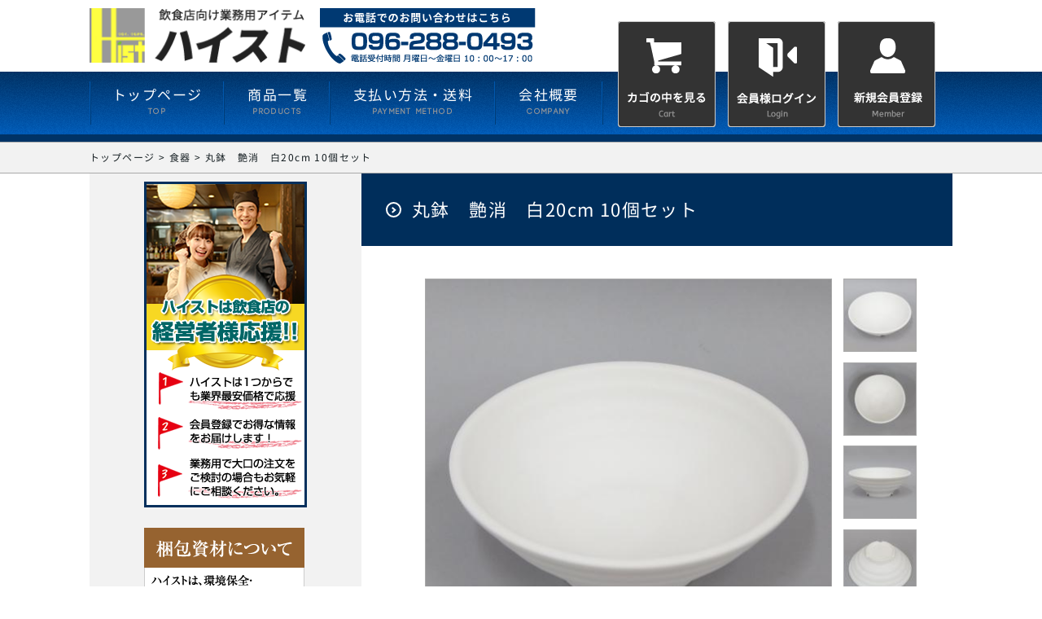

--- FILE ---
content_type: text/html; charset=UTF-8
request_url: https://hist-jp.com/products/detail.php?product_id=201
body_size: 30971
content:
<?xml version="1.0" encoding="UTF-8"?>
<!DOCTYPE html PUBLIC "-//W3C//DTD XHTML 1.0 Transitional//EN" "http://www.w3.org/TR/xhtml1/DTD/xhtml1-transitional.dtd">

<html xmlns="http://www.w3.org/1999/xhtml" lang="ja" xml:lang="ja">
<head>
<meta http-equiv="Content-Type" content="text/html; charset=UTF-8" />
<meta name="viewport" content="width=1200,user-scalable=yes,maximum-scale=1">

<title>丸鉢　艶消　白20cm 10個セット | 株式会社ハイスト | 業務用厨房機器店舗備品の販売・卸し</title>
<meta http-equiv="Content-Script-Type" content="text/javascript" />
<meta http-equiv="Content-Style-Type" content="text/css" />
    <meta name="author" content="株式会社ハイスト" />
<link rel="shortcut icon" href="/user_data/packages/default/img/common/favicon.ico" />
<link rel="icon" type="image/vnd.microsoft.icon" href="/user_data/packages/default/img/common/favicon.ico" />
<link rel="stylesheet" href="/js/jquery.colorbox/colorbox.css" type="text/css" media="all" />
<link rel="stylesheet" href="/user_data/packages/default/css/import.css" type="text/css" media="all" />
<link rel="stylesheet" href="/user_data/packages/default/css/perfect-scrollbar.css" type="text/css" media="all" />
<link rel="stylesheet" href="/user_data/packages/default/css/flexslider.css" type="text/css" media="all" />
<link rel="stylesheet" href="/user_data/packages/default/css/original.css" type="text/css" media="all" />
<link rel="stylesheet" href="https://maxcdn.bootstrapcdn.com/font-awesome/4.6.3/css/font-awesome.min.css" type="text/css" media="all" /> 
    <link rel="stylesheet" href="/js/jquery.ui/theme/jquery.ui.core.css" type="text/css" media="all" />
    <link rel="stylesheet" href="/js/jquery.ui/theme/jquery.ui.tooltip.css" type="text/css" media="all" />
    <link rel="stylesheet" href="/js/jquery.ui/theme/jquery.ui.theme.css" type="text/css" media="all" />
<link rel="alternate" type="application/rss+xml" title="RSS" href="http://hist-jp.com/rss/" />
<!--[if lt IE 9]>
<script src="/js/jquery-1.11.1.min.js"></script>
<![endif]-->
<!--[if gte IE 9]><!-->
<script src="/js/jquery-2.1.1.min.js"></script>
<!--<![endif]-->
<script type="text/javascript" src="/js/eccube.js"></script>
<!-- #2342 次期メジャーバージョン(2.14)にてeccube.legacy.jsは削除予定.モジュール、プラグインの互換性を考慮して2.13では残します. -->
<script type="text/javascript" src="/js/eccube.legacy.js"></script>
<script type="text/javascript" src="/js/jquery.colorbox/jquery.colorbox-min.js"></script>

<script type="text/javascript">//<![CDATA[
    eccube.classCategories = {"__unselected":{"__unselected":{"name":"\u9078\u629e\u3057\u3066\u304f\u3060\u3055\u3044","product_class_id":"209","product_type":"1"}},"__unselected2":{"#":{"classcategory_id2":"","name":"\u9078\u629e\u3057\u3066\u304f\u3060\u3055\u3044"},"#0":{"classcategory_id2":"0","name":"","stock_find":true,"price01":"","price02":"6,094","point":"554","product_code":"FH70189\u3000W","product_class_id":"209","product_type":"1"}}};function lnOnLoad()
        {fnSetClassCategories(document.form1, ""); }
    $(function(){
        lnOnLoad();
    });
//]]></script>


<script src="https://cdnjs.cloudflare.com/ajax/libs/velocity/1.2.2/velocity.min.js"></script>
<script type="text/javascript" src="/user_data/packages/default/js/slider.js"></script>
<script type="text/javascript" src="/user_data/packages/default/js/perfect-scrollbar.jquery.min.js"></script>







<script type="text/javascript">

// スティッキーヘッダー
$(window).scroll(function() {
if ($(this).scrollTop() > 1){  
    $('#header_wrap').addClass("sticky");
  }
  else{
    $('#header_wrap').removeClass("sticky");
  }
});


// EC関連のサイドバー高さを右カラムと同じに
function resizeHeight() {
  var mainHeight = $('#main_column').css('height');
  $('#leftcolumn').css('min-height', mainHeight);
}

$(function(){
  resizeHeight();
});

$(window).resize(function() {
  resizeHeight();
});



$(function(){
// トップのインフィニットスライダー
	$("#p_slide").slider();


//右下のトップへ戻る

    var showFlag = false;
    var topBtn = $('#page-top');    
    topBtn.css('bottom', '-100px');
    var showFlag = false;
    //スクロールが100に達したらボタン表示
    $(window).scroll(function () {
        if ($(this).scrollTop() > 100) {
            if (showFlag == false) {
                showFlag = true;
                topBtn.stop().animate({'bottom' : '0px'}, 200); 
            }
        } else {
            if (showFlag) {
                showFlag = false;
                topBtn.stop().animate({'bottom' : '-100px'}, 200); 
            }
        }
    });
    //スクロールしてトップ
    topBtn.click(function () {
        $('body,html').animate({
            scrollTop: 0
        }, 500);
        return false;
    });
    
    

});

</script>


<script>
  (function(i,s,o,g,r,a,m){i['GoogleAnalyticsObject']=r;i[r]=i[r]||function(){
  (i[r].q=i[r].q||[]).push(arguments)},i[r].l=1*new Date();a=s.createElement(o),
  m=s.getElementsByTagName(o)[0];a.async=1;a.src=g;m.parentNode.insertBefore(a,m)
  })(window,document,'script','https://www.google-analytics.com/analytics.js','ga');

  ga('create', 'UA-81900340-1', 'auto');
  ga('send', 'pageview');

</script>
</head>

<!-- ▼BODY部 スタート -->

<body class="LC_Page_Products_Detail"><noscript><p>JavaScript を有効にしてご利用下さい.</p></noscript><div class="frame_outer"><a name="top" id="top"></a><!--▼HEADER-->
<div id="loading123"><div id="header_wrap"><div class="top_yellow clearfix"><div class="container22"><div id="logo_area"><a href="http://hist-jp.com/"><img src="/user_data/packages/default/img/common/logo22.png" alt="株式会社ハイスト | 業務用厨房機器店舗備品の販売・卸し/商品詳細ページ" /></a></div><div id="tel_header"><img src="/user_data/packages/default/img/common/tel22_header.png" alt="tel" /></div><!-- tel_header --></div><!-- container22 --></div><!-- top_yellow --><div id="header" class="clearfix"><div class="container22 clearfix"><div id="header_navi"><ul><li><a href="http://hist-jp.com/"><p>トップページ</p><p class="navi_small">Top</p></a></li><li><a href="/products/list.php?category_id=0"><p>商品一覧</p><p class="navi_small">Products</p></a></li><li><a href="/user_data/guide.php"><p>支払い方法・送料</p><p class="navi_small">Payment Method</p></a></li><li><a href="/user_data/company.php"><p>会社概要</p><p class="navi_small">Company</p></a></li></ul></div><div class="ico_menu"><ul><li><a href="http://hist-jp.com/cart/"><img src="/user_data/packages/default/img/common/btn_cart22.png" alt="かごの中を見る cart"></a><!-- header_ico_word --></li><li><a href="https://hist-jp.com/mypage/login.php"><div class="header_ico_word"><p><img src="/user_data/packages/default/img/common/btn_login22.png" alt="ログイン"></p></div></a><!-- header_ico_word --></li><li><a href="/entry/kiyaku.php"><div class="header_ico_word"><p><img src="/user_data/packages/default/img/common/btn_member22.png" alt="新規会員登録"></p></div></a><!-- header_ico_word --></li></ul></div><!-- ico_menu --></div></div>
<!--▲HEADER--><div id="container" class="clearfix"><div id="topcolumn"><!-- ▼全ページ対応パンくずリスト表示プラグイン 無料版 -->
<style type="text/css">
  
div.breadcrumb {
  padding:0 0 5px;
}
div.breadcrumb div {
  display: inline;
}
</style>
<div class="breadcrumb">
  <div class="container22" style="display: block;">
  <div itemscope itemtype="http://data-vocabulary.org/Breadcrumb">
    <a href="http://hist-jp.com/" itemprop="url">
      <span itemprop="title">トップページ</span>
    </a> &gt;
  </div>
      <div itemscope itemtype="http://data-vocabulary.org/Breadcrumb">
    <a href="/products/list.php?category_id=7" itemprop="url">
      <span itemprop="title">食器</span>
    </a> &gt;
  </div>
      <div itemscope itemtype="http://data-vocabulary.org/Breadcrumb">
    <span itemprop="title">丸鉢　艶消　白20cm 10個セット</span>
  </div>
  </div><!-- container22 -->
</div>
<!-- ▲全ページ対応パンくずリスト表示プラグイン 無料版 --></div><div class="container22"><div id="leftcolumn" class="side_column"><!-- ▼プライス日本一 -->    <div class="block_outer">


                <img src="/user_data/packages/default/img/common/owneryell.png" alt="飲食店の経営者様応援！"><br />
　　　　　　　<img src="/user_data/packages/default/img/common/package.png" alt="梱包資材について">

    </div><!-- ▲プライス日本一 --><!-- ▼カゴの中 --><div class="block_outer sidemenu"><h2 class="tit_sidemenu">SIDEMENU</h2></div><!-- block_outer --><div class="block_outer"><div id="s_area" class="sidebox"><h2 class="cart">商品検索<span>SEARCH</span></h2><div class="block_body"><!--検索フォーム--><form name="search_form" id="search_form" method="get" action="/products/list.php"><input type="hidden" name="transactionid" value="8de1691d0bea46c7bbe6ee21cc0b608e24060cc3" /><dl class="formlist"><dt>カテゴリー選択</dt><dd><input type="hidden" name="mode" value="search" /><select name="category_id" class="footer_select"><option label="全ての商品" value="">全ての商品</option><option label="&nbsp;&nbsp;感染対策オリジナル商品" value="45">&nbsp;&nbsp;感染対策オリジナル商品</option>
<option label="&nbsp;&nbsp;在庫処分SALE" value="44">&nbsp;&nbsp;在庫処分SALE</option>
<option label="&nbsp;&nbsp;訳あり商品" value="43">&nbsp;&nbsp;訳あり商品</option>
<option label="&nbsp;&nbsp;ホール備品" value="40">&nbsp;&nbsp;ホール備品</option>
<option label="&nbsp;&nbsp;メニューブック" value="36">&nbsp;&nbsp;メニューブック</option>
<option label="&nbsp;&nbsp;文具" value="32">&nbsp;&nbsp;文具</option>
<option label="&nbsp;&nbsp;寸胴鍋" value="12">&nbsp;&nbsp;寸胴鍋</option>
<option label="&nbsp;&nbsp;伝票クリップ" value="24">&nbsp;&nbsp;伝票クリップ</option>
<option label="&nbsp;&nbsp;プラスチック製品" value="23">&nbsp;&nbsp;プラスチック製品</option>
<option label="&nbsp;&nbsp;北京鍋" value="22">&nbsp;&nbsp;北京鍋</option>
<option label="&nbsp;&nbsp;中華鍋" value="21">&nbsp;&nbsp;中華鍋</option>
<option label="&nbsp;&nbsp;消耗品" value="19">&nbsp;&nbsp;消耗品</option>
<option label="&nbsp;&nbsp;灰皿" value="18">&nbsp;&nbsp;灰皿</option>
<option label="&nbsp;&nbsp;ピッチャー" value="17">&nbsp;&nbsp;ピッチャー</option>
<option label="&nbsp;&nbsp;フードトレイ" value="16">&nbsp;&nbsp;フードトレイ</option>
<option label="&nbsp;&nbsp;セイロ" value="15">&nbsp;&nbsp;セイロ</option>
<option label="&nbsp;&nbsp;片手鍋" value="14">&nbsp;&nbsp;片手鍋</option>
<option label="&nbsp;&nbsp;食器" value="7" selected="selected">&nbsp;&nbsp;食器</option>
<option label="&nbsp;&nbsp;&nbsp;&nbsp;メラミン食器" value="42">&nbsp;&nbsp;&nbsp;&nbsp;メラミン食器</option>
<option label="&nbsp;&nbsp;&nbsp;&nbsp;和食器" value="27">&nbsp;&nbsp;&nbsp;&nbsp;和食器</option>
<option label="&nbsp;&nbsp;&nbsp;&nbsp;箸" value="20">&nbsp;&nbsp;&nbsp;&nbsp;箸</option>
<option label="&nbsp;&nbsp;&nbsp;&nbsp;レンゲ" value="10">&nbsp;&nbsp;&nbsp;&nbsp;レンゲ</option>
<option label="&nbsp;&nbsp;&nbsp;&nbsp;スプーン" value="11">&nbsp;&nbsp;&nbsp;&nbsp;スプーン</option>
<option label="&nbsp;&nbsp;フライパン" value="13">&nbsp;&nbsp;フライパン</option>
<option label="&nbsp;&nbsp;その他" value="25">&nbsp;&nbsp;その他</option>
</select></dd></dl><dl class="formlist"><dt>メーカーから選ぶ</dt><dd><select name="maker_id" class="box145"><option label="全てのメーカー" value="">全てのメーカー</option><option label="田中箸店" value="37">田中箸店</option>
<option label="友屋" value="31">友屋</option>
<option label="えいむ" value="30">えいむ</option>
<option label="ライオンハイジーン" value="28">ライオンハイジーン</option>
<option label="ハイスト" value="21">ハイスト</option>
<option label="ホワイトプロダクト" value="20">ホワイトプロダクト</option>
<option label="ライオン" value="19">ライオン</option>
<option label="株式会社東海" value="18">株式会社東海</option>
<option label="ニイタカ" value="17">ニイタカ</option>
<option label="コクヨ" value="14">コクヨ</option>
<option label="おたふく手袋株式会社" value="13">おたふく手袋株式会社</option>
<option label="オープン工業" value="5">オープン工業</option>
<option label="三菱樹脂" value="4">三菱樹脂</option>
<option label="ジャパックス" value="3">ジャパックス</option>
</select></dd></dl><dl class="formlist"><dt>キーワード入力</dt><dd><input type="text" name="name" class="footer_input" maxlength="50" value="" placeholder="商品名を入力"/></dd></dl><p class="btn ib_sub"><input type="submit" class="search_b" value="検索" name="search" /></p></form></div><!-- block_body --></div><!-- s_area --></div><!-- block_outer --><div class="block_outer"><div id="cart_area" class="sidebox"><h2 class="cart">現在のカゴの中<span>CART</span></h2><div class="block_body"><div class="information"><p class="item">合計数量：<span class="attention">0</span></p><p class="total">商品金額：<span class="price">0円</span></p></div><div class="btn"><a href="http://hist-jp.com/cart/" class="search_b">カゴの中を見る<img src="/user_data/packages/default/img/icon/ico_cart.svg" alt="*" /></a></div></div></div></div><div class="side_member block_outer"><a href="/entry/kiyaku.php">新規会員登録<img src="/user_data/packages/default/img/icon/ico_new_side.svg" alt="*" /></a></div><!-- side_member --><!-- ▲カゴの中 --><!-- ▼ログイン -->
<div class="block_outer"><div id="login_area" class="sidebox"><h2>会員ログイン<span>LOGIN</span></h2><form name="login_form" id="login_form" method="post" action="https://hist-jp.com/frontparts/login_check.php"><input type="hidden" name="transactionid" value="8de1691d0bea46c7bbe6ee21cc0b608e24060cc3" /><input type="hidden" name="mode" value="login" /><input type="hidden" name="url" value="/products/detail.php?product_id=201" /><div class="block_body"><dl class="formlist"><dt>メールアドレス</dt><dd><input type="text" name="login_email" class="box140" value="" style="ime-mode: disabled;" /></dd><dd class="mini"><input type="checkbox" name="login_memory" id="login_memory" value="1"  /><label for="login_memory"><span>コンピューターに記憶する</span></label></dd></dl><dl class="formlist"><dt class="password">パスワード</dt><dd><input type="password" name="login_pass" class="box140" /></dd><dd class="mini"><a href="https://hist-jp.com/forgot/" onclick="eccube.openWindow('https://hist-jp.com/forgot/','forget','600','400',{scrollbars:'no',resizable:'no'}); return false;" target="_blank">パスワードを忘れた方はこちら</a></dd></dl><p class="btn"><input type="submit" class="search_b" value="ログイン" /></p></div></form></div></div><!-- ▲ログイン --><!-- ▼カテゴリ -->
<script type="text/javascript">//<![CDATA[
    $(function(){
        $('#category_area li.level1:last').css('border-bottom', 'none');
    });
//]]></script>

<div class="block_outer cat_index"><div id="category_area" class="sidebox"><div class="block_body"><h2>商品カテゴリー<span>CATEGORY</span></h2>
<ul  style=""><li class="level1"><p><a href="/products/list.php?category_id=45">感染対策オリジナル商品(4)</a></p></li><li class="level1"><p><a href="/products/list.php?category_id=44">在庫処分SALE(30)</a></p></li><li class="level1"><p><a href="/products/list.php?category_id=43">訳あり商品(3)</a></p></li><li class="level1"><p><a href="/products/list.php?category_id=40">ホール備品(9)</a></p></li><li class="level1"><p><a href="/products/list.php?category_id=36">メニューブック(13)</a></p></li><li class="level1"><p><a href="/products/list.php?category_id=32">文具(5)</a></p></li><li class="level1"><p><a href="/products/list.php?category_id=12">寸胴鍋(19)</a></p></li><li class="level1"><p><a href="/products/list.php?category_id=24">伝票クリップ(15)</a></p></li><li class="level1"><p><a href="/products/list.php?category_id=23">プラスチック製品(26)</a></p></li><li class="level1"><p><a href="/products/list.php?category_id=22">北京鍋(5)</a></p></li><li class="level1"><p><a href="/products/list.php?category_id=21">中華鍋(4)</a></p></li><li class="level1"><p><a href="/products/list.php?category_id=19">消耗品(31)</a></p></li><li class="level1"><p><a href="/products/list.php?category_id=18">灰皿(5)</a></p></li><li class="level1"><p><a href="/products/list.php?category_id=17">ピッチャー(18)</a></p></li><li class="level1"><p><a href="/products/list.php?category_id=16">フードトレイ(44)</a></p></li><li class="level1"><p><a href="/products/list.php?category_id=15">セイロ(33)</a></p></li><li class="level1"><p><a href="/products/list.php?category_id=14">片手鍋(13)</a></p></li><li class="level1 onmark"><p><a href="/products/list.php?category_id=7" class="onlink">食器(123)</a></p>
<ul  style=""><li class="level2"><p><a href="/products/list.php?category_id=42">メラミン食器(3)</a></p></li><li class="level2"><p><a href="/products/list.php?category_id=27">和食器(11)</a></p></li><li class="level2"><p><a href="/products/list.php?category_id=20">箸(16)</a></p></li><li class="level2"><p><a href="/products/list.php?category_id=10">レンゲ(13)</a></p></li><li class="level2"><p><a href="/products/list.php?category_id=11">スプーン(6)</a></p></li></ul></li><li class="level1"><p><a href="/products/list.php?category_id=13">フライパン(9)</a></p></li><li class="level1"><p><a href="/products/list.php?category_id=25">その他(43)</a></p></li></ul></div></div></div><!-- ▲カテゴリ --></div><div id="main_column" class="colnum2 right"><!-- ▼メイン -->
<script type="text/javascript">//<![CDATA[
    // 規格2に選択肢を割り当てる。
    function fnSetClassCategories(form, classcat_id2_selected) {
        var $form = $(form);
        var product_id = $form.find('input[name=product_id]').val();
        var $sele1 = $form.find('select[name=classcategory_id1]');
        var $sele2 = $form.find('select[name=classcategory_id2]');
        eccube.setClassCategories($form, product_id, $sele1, $sele2, classcat_id2_selected);
    }
//]]></script>

<div id="undercolumn">
    <form name="form1" id="form1" method="post" action="?">
        <input type="hidden" name="transactionid" value="8de1691d0bea46c7bbe6ee21cc0b608e24060cc3" />
        <h2 class="title">丸鉢　艶消　白20cm 10個セット</h2>
        <div id="detailarea" class="clearfix">
          <div class="detail_wrapper">
            <div id="detailphotobloc" class="clearfix">
                <div class="photo mb_10">
                                        <!--★画像★-->
                                            <a
                            href="/upload/save_image/12281205_58632c0f10aba.jpg"
                            class="expansion"
                            target="_blank"
                        >
                                            <img src="/upload/save_image/12281205_58632c0881b49.jpg" width="500" height="500" alt="丸鉢　艶消　白20cm 10個セット" class="picture" style="max-width: 500px;max-height:500px;"/>
                                            </a>
                                    </div>
                                    <span class="mini">
                            <!--★拡大する★-->
                            <!-- {*<a
                                href="/upload/save_image/12281205_58632c0f10aba.jpg"
                                class="expansion"
                                target="_blank"
                            >
                                画像を拡大する</a> *} -->
                    </span>
                



    <!--▼サブコメント-->
                                        <div class="sub_area clearfix">
                <h3><!--★サブタイトル★--></h3>
                                <!--▼サブ画像-->
                                                    <div class="subtext"><!--★サブテキスト★--></div>
                    <div class="subphotoimg">
                                                <img src="/upload/save_image/12281208_58632c9205706.jpg" alt="丸鉢　艶消　白20cm 10個セット" width="90" height="90" />
                                            </div>
                                <!--▲サブ画像-->
            </div>
                                                <div class="sub_area clearfix">
                <h3><!--★サブタイトル★--></h3>
                                <!--▼サブ画像-->
                                                    <div class="subtext"><!--★サブテキスト★--></div>
                    <div class="subphotoimg">
                                                <img src="/upload/save_image/12281209_58632ce272d01.jpg" alt="丸鉢　艶消　白20cm 10個セット" width="90" height="90" />
                                            </div>
                                <!--▲サブ画像-->
            </div>
                                                <div class="sub_area clearfix">
                <h3><!--★サブタイトル★--></h3>
                                <!--▼サブ画像-->
                                                    <div class="subtext"><!--★サブテキスト★--></div>
                    <div class="subphotoimg">
                                                <img src="/upload/save_image/12281209_58632cec39eec.jpg" alt="丸鉢　艶消　白20cm 10個セット" width="90" height="90" />
                                            </div>
                                <!--▲サブ画像-->
            </div>
                                                <div class="sub_area clearfix">
                <h3><!--★サブタイトル★--></h3>
                                <!--▼サブ画像-->
                                                    <div class="subtext"><!--★サブテキスト★--></div>
                    <div class="subphotoimg">
                                                <img src="/upload/save_image/12281209_58632cf608235.jpg" alt="丸鉢　艶消　白20cm 10個セット" width="90" height="90" />
                                            </div>
                                <!--▲サブ画像-->
            </div>
                                            <!--▲サブコメント-->


            </div><!--detailphotobloc-->








            <div id="detailrightbloc">
                <!--▼商品ステータス-->
                                                    <ul class="status_icon clearfix">
                                                <li>
                            <img src="/user_data/packages/default/img/icon/ico_03.gif" width="60" height="17" alt="ポイント２倍" id="icon3" />
                        </li>
                                            </ul>
                                <!--▲商品ステータス-->

                <!--★商品コード★-->
                <dl class="product_code">
                    <dt>商品コード：</dt>
                    <dd>
                        <span id="product_code_default">
                                                            FH70189　W
                                                    </span><span id="product_code_dynamic"></span>
                    </dd>
                </dl>


                <!--★ポイント★-->
                                    <div class="point">ポイント：
                        <span id="point_default">554</span><span id="point_dynamic"></span>
                        Pt
                    </div>
                
                                                
                <!--▼メーカーURL-->
                                <!--▼メーカーURL-->

                <!--★関連カテゴリ★-->
                <dl class="relative_cat">
                    <dt>関連カテゴリ：</dt>
                                            <dd>
                                                            <a href="/products/list.php?category_id=7">食器</a>
                                                                                    </dd>
                                    </dl>

                <!--★詳細メインコメント★-->
                <div class="main_comment">【サイズ】約直径20.3cm×高さ7.5cm<br />
【材質】メラミン<br />
【使用にあたり】食器洗浄機使用可/電子レンジ使用不可<br />
【衛生的】保湿性が有り耐熱性に優れる為、繰り返し加熱消毒が出来る<br />
【割れにくい材質】陶器製に比べ衝撃性に優れる為割れにくくなってます</div>

                <!--▼買い物カゴ-->
                <div class="cart_area clearfix">
                    <input type="hidden" name="mode" value="cart" />
                    <input type="hidden" name="product_id" value="201" />
                    <input type="hidden" name="product_class_id" value="209" id="product_class_id" />
                    <input type="hidden" name="favorite_product_id" value="" />

                                            



<table id="p_info">
                <!--★通常価格★-->
                
                <!--★商品名★-->
                <tr class="sale_price">
                    <th>商品名</th>
                    <td class="price ae2">
                        丸鉢　艶消　白20cm 10個セット
                    </td>
                </tr>
　

                <!--★販売価格★-->
                <tr class="sale_price">
                    <th>販売価格</th>
                    <td class="price ae">
                        <span id="price02_default">6,094</span><span id="price02_dynamic"></span>
                        円<span class="small_tax">(税込)</span>
                    </td>
                </tr>


                        <!--★数量★-->
                        <tr class="quantity">
                            <th>数量</th>
                            <td><input type="text" class="box60" name="quantity" value="1" maxlength="9" style="" />
                                                            </td>
                        </tr>
</table><!-- p_info -->


                        <div class="cartin">
                            <div class="cartin_btn">
                                <div id="cartbtn_default">
                                    <!--★カゴに入れる★-->
                                    <a href="javascript:void(document.form1.submit())" class="btn_pp">
                                        <!-- img class="hover_change_image" src="/user_data/packages/default/img/button/btn_cartin.jpg" alt="カゴに入れる" / -->
                                        この商品をカゴに入れる
                                    </a>
                                </div>
                            </div>
                        </div>
                        <div class="attention" id="cartbtn_dynamic"></div>
                    
                    <!--★お気に入り登録★-->
                                    </div>
                <!--▲買い物カゴ-->
            </div>
        </div>
      </div>
    </form>

    <!--詳細ここまで-->



    <!--この商品に対するお客様の声-->
     <!--お客様の声ここまで-->



    <!--▼関連商品-->
        <!--▲関連商品-->


</div><!-- ▲メイン --></div><!-- container22 --></div></div>
<!--▼FOOTER-->
<div id="footer_wrap" class="min_width"><div id="footer" class="clearfix"><div class="footer_info"><h2><a href="http://hist-jp.com/"><img src="/user_data/packages/default/img/common/logo22.png" alt="株式会社ハイスト | 業務用厨房機器店舗備品の販売・卸し/商品詳細ページ" /></a></h2><p class="address_i">〒861-0113 <br>熊本県熊本市北区植木町伊知坊886-1</p><p class="tel_i" style="margin-bottom: 10px;"><a href="tel:096-288-0495"><img src="/user_data/packages/default/img/common/tel_footer22.png" alt="TEL 096-288-0495" /></a></p><p><a href="/contact/index.php"><img src="/user_data/packages/default/img/common/btn_mail22.png" alt="メールのお問い合わせ" class="hover_o" /></a></p></div><!-- footer_info --><div class="footer_navi"><div class="ib_f le"><ul><li><a href="http://hist-jp.com/">トップページ</a></li><li><a href="/products/list.php?category_id=0">商品一覧</a></li><li><a href="/user_data/guide.php">支払い方法・送料</a></li><li><a href="/user_data/company.php">会社概要</a></li><li><a href="/order/">特定商取引法表記</a></li><li><a href="/guide/privacy.php">個人情報保護方針</a></li></ul></div><!-- ib_f --></div><!-- footer_navi --><ul class="footer3"><li><a href="http://hist-jp.com/cart/"><img src="/user_data/packages/default/img/common/btn_cart222.png" alt="カート" class="hover_o" /></a></li><li><a href="https://hist-jp.com/mypage/login.php"><img src="/user_data/packages/default/img/common/btn_login222.png" alt="ログイン" class="hover_o" /></a></li><li><a href="/entry/kiyaku.php"><img src="/user_data/packages/default/img/common/btn_member222.png" alt="会員登録" class="hover_o"/></a></li></ul><!-- footer3 --></div></div><div id="copyright" class="min_width">Copyright ©&nbsp;2005-2026&nbsp;HIST All rights reserved.</div></div><!-- wrapper_footer_c -->
<!--▲FOOTER-->

<!--▼FOOTER-->
<p id="page-top"><a href="#wrap"><img src="/user_data/packages/default/img/icon/ico_pagetop.svg" alt="pagetop" /></a></p></div><!-- loadingw --><div class="bar123_r"></div><div class="bar123_l"></div><!--script>$(function(){var bodyHeight = document.body.clientHeight;$('.bar123').css("height", bodyHeight);});</script-->
<!--▲FOOTER--></div><script type="text/javascript" src="/user_data/packages/default/js/jquery.flexslider-min.js"></script><script type="text/javascript">$(window).load(function() {$('.flexslider').flexslider({directionNav: false});});</script><div id="shade1"></div></body><!-- ▲BODY部 エンド -->

</html>

--- FILE ---
content_type: text/css
request_url: https://hist-jp.com/user_data/packages/default/css/original.css
body_size: 49526
content:
body {
    height: auto!important;
   /* overflow-x: hidden; */

}

.m30 {
    margin: 0 30px;
}

a:focus{
  outline: none;
}

.t_c{
    text-align: center;
}

.table65 {
    width: 65%;
    margin-left:0;
}

.table65_2 {
    width: 65%;
    margin-left:0;
}

.table65_3 {
    width: 65%;
    margin-left:0;
}

.table65_3 th {
    width: 29%;
}

.table65 th, .table65 td {
    width: 50%;
}

@font-face {
  font-family: 'genshin_l'; 
  src: url('../fonts/GenShinGothic-Light.eot?') format('eot'),
	url('../fonts/GenShinGothic-Light.woff') format('woff');
}
@font-face {
  font-family: 'genshin_r'; 
  src: url('../fonts/GenShinGothic-Regular.eot?') format('eot'),
	url('../fonts/GenShinGothic-Regular.woff') format('woff');
}

@font-face {
  font-family: 'code_l'; 
  src: url('../fonts/CODE Light.eot?') format('eot'),
	url('../fonts/CODE Light.woff') format('woff');
}

@font-face {
  font-family: 'code_b'; 
  src: url('../fonts/CODE Bold.eot?') format('eot'),
	url('../fonts/CODE Bold.woff') format('woff');
}

body {
    font-family: 'genshin_r', 'ヒラギノ角ゴ Pro W3', 'Hiragino Kaku Gothic Pro', 'メイリオ', Meiryo, Osaka, 'ＭＳ Ｐゴシック', 'MS PGothic', sans-serif;
}

a:hover {
    text-decoration: none;
}

.opa{
    transition: 0.3s all;
    -webkit-transition: 0.3s all;
}

.opa:hover{
    opacity: 0.7;
}

.navi_small{
    font-size: 10px;
    color:#989898;
    font-family: 'code_b'; 
    transition: 0.3s all;
    -webkit-transition: 0.3s all;
}

.f2{
margin-left: -2px;
    margin-right: 25px;
}

.detail_wrapper {
    width: 700px;
}

.code_l {
    font-family:'code_l'
}

.mb_10{
    margin-bottom: 10px;
}

.mb_20{
    margin-bottom: 20px;
}


.top_yellow{
  background: #fff;
  font-size: 1.1rem;
  padding: 10px 0;
  text-align: left;
}

#site_description {
  float:left;
}

/*.ico_menu{
  float:right;
}*/

.ico_menu ul {
  font-size:0;
}

.ico_menu li{
  display: inline-block;
  vertical-align: middle;
  font-size:0;
  transition: 0.6s all;
  -webkit-transition: 0.6s all;
    position: relative;
    top: -80px;
}

.ico_menu li a {
  display: block;
}

.ico_menu li:hover{
   top: -90px;
}

.ico_menu li img{
  /* width: 23px; */
  height:auto;
  position: relative;
}

.ico_menu li div{
  display: inline-block;
  vertical-align: middle;
}

.header_ico_word{
  font-size:12px;
  font-size: 1.2rem;
  vertical-align: middle;
    margin-left: 15px;
    /* margin-right: 30px; */
}

.header_ico_box {
  background: #002E5B;
  width:37px;
  height:37px;
}

.header_ico_box.cart{
    background-image: url("../img/icon/ico_cart.svg");
    background-repeat: no-repeat;
    background-position: center;
    background-size: 65%;
}

.header_ico_box.login{
    background-image: url("../img/icon/ico_login.svg");
    background-repeat: no-repeat;
    background-position: center;
    background-size: 45%;
}

.header_ico_box.new{
    background-image: url("../img/icon/ico_new.svg");
    background-repeat: no-repeat;
    background-position: center;
    background-size: 55%;
}

#site_description p{
    padding-top: 7px;
}

.top_yellow input{
    background: transparent;
    border: none;
    cursor: pointer;
}

#main_visual {
    background: url("../img/picture/main_visual.jpg") center;
    background-size: cover;
    background-repeat: no-repeat;
    /*margin-bottom: 9.0rem;*/
    filter: blur(0px);
    overflow: hidden;
    position: relative;
    /* background-attachment: fixed; */
    height: 640px;
    margin-top: 141px;
}

/*.wrapper_main{
    transform: translateY(40%);
    -webkit-transform: translateY(40%);
    -o-transform: translateY(40%);
    -ms-transform: translateY(40%);
    opacity:0;
}*/

/*.wrapper_main:after {
    content: '';
    background: #fff;
    position:absolute;
    display:block;
    z-index:2;
    width:100%;
    height: 10px;
    top: 100%;
}*/

.tit_index{
    font-size: 40px;
    color:#002E5B;
    font-family: "genshin_l";
    text-align: center;
    font-weight: normal;
    letter-spacing:0.4px;
    letter-spacing: 0.4rem;
    line-height: 4px;
    line-height: 4rem;
    margin-bottom: 0.7px;
    margin-bottom: 0.7rem;
}

.LC_Page_Index .tit_index{
    font-size: 30px;
}

.tit_index_en {
    font-size: 17px;
    text-align: center;
    color:#002e5b;
    font-weight: bold;
    font-family: "code_l";
    letter-spacing:0.3rem;
    letter-spacing: 0.3rem;
    position: relative;
    background: #fff;
    padding: 10px;
    z-index: 2;
    display: inline;
}

.product_slider{
    text-align: center;
}

.tit_index_box{
    display: inline-block;
    position: relative;
}

.left_line, .right_line {
    position:absolute;
    height: 1px;
    background: #002e5b;
    bottom: 14px;
    width: 50%;
}

.LC_Page_Index .left_line, .LC_Page_Index .right_line {
    bottom: 10px;
}

#recommend_area .tit_index_en {
    background: transparent;
}


#recommend_area .left_line, #recommend_area .right_line {
    width: 10%;
}
.right_line{
    right: 0;
}

.wrapper_main{
    /*background:#303F52;*/
    position: relative;
}


/* slider
--------------------------------------------------------- */
.slideFrame {
	position: relative;
	overflow: hidden;
	overflow-x: auto;
	width: 100%;
	height: 191px;
	background: #F2F2F2;
        border-top: 12px solid #f2f2f2;
        border-bottom: 12px solid #f2f2f2;
}

.slideGuide {
	width: 150%;
	height: 100%;
}

.slideCell {
	display: block;
	float: left;
	margin-right: 12px;
	width: 157px;
	height: 100%;
	background: #FFF;
	position:relative;
box-shadow:3px 3px 3px -1px #e0e0e0;
-moz-box-shadow:3px 3px 3px -1px #e0e0e0;
-webkit-box-shadow:3px 3px 3px -1px #e0e0e0;
}


.slideCell:before{
    content: '';
    position: absolute;
    z-index:2;
    background:#002e5b;
    height: 5px;
    width: 100%;
    left:0;
    bottom: 0;
box-shadow:3px 3px 3px -1px #e0e0e0;
-moz-box-shadow:3px 3px 3px -1px #e0e0e0;
-webkit-box-shadow:3px 3px 3px -1px #e0e0e0;
}

/* sample */
.slideCell a {
	display: block;
	width: 100%;
	height: 100%;
	background: skyblue;
}
/* .slideCell a:hover {
	background: yellow;
} */

.p_slide_p{
        margin-top: 15px;
        margin-bottom: 20px;
}

.p_slide_w{
     font-size: 12px;
     width:90%;
     margin:auto;
}

.product_slider .tit_index_box {
    margin-bottom: 45px;
}

.wrapper_p {
    position: relative;
    margin-bottom: 30px;
}

#triangle{
height:0px;
width:0px;
border-top:0px solid transparent;
border-left:0px solid transparent;
border-right: 14px solid transparent;
border-bottom:#001428 14px solid;
position: absolute;
top: 0;
left: 218px;
}

.tit_slide_box {
width: 960px;
    margin: auto;
    position: absolute;
    top: 0;
    left: 50%;
    margin-left: -480px;
    text-align: left;
    color: #fff;
    top: -14px;
}

.tit_slide_box h3 {
    display: inline-block;
    background: #002E5B;
    width: 168px;
    padding: 15px 25px;
    font-family: 'code_b';
    letter-spacing: 0.3rem;
    font-weight: normal;
}

.btn_product_link {
    text-align: center;
    margin-bottom: 60px;
}

.btn_back1 {
    background:#fff;
    border: #002e5b 2px solid;
    box-sizing: border-box;
    color: #002e5b!important;
    padding: 12px 0px;
    width: 250px;
    display: inline-block;
    font-size: 16px;
    font-size: 1.6rem;
    transition: 0.3s all;
    -webkit-transition: 0.3s all;
}

.btn_back1:hover {
    opacity: 0.7;
}

/* Sweep To Right */
.btn_product_link a {
  display: inline-block;
  vertical-align: middle;
  -webkit-transform: translateZ(0);
  transform: translateZ(0);
  box-shadow: 0 0 1px rgba(0, 0, 0, 0);
  -webkit-backface-visibility: hidden;
  backface-visibility: hidden;
  -moz-osx-font-smoothing: grayscale;
  position: relative;
  -webkit-transition-property: color;
  transition-property: color;
  -webkit-transition-duration: 0.2s;
  transition-duration: 0.2s;
  background-color:#002E5B;
  color:#fff;
    padding: 17px 101px;
    font-size: 1.6rem;
}
.btn_product_link a:before {
  content: "";
  position: absolute;
  z-index: -1;
  top: 0;
  left: 0;
  right: 0;
  bottom: 0;
  background: #001428;
  -webkit-transform: scaleX(0);
  transform: scaleX(0);
  -webkit-transform-origin: 0 50%;
  transform-origin: 0 50%;
  -webkit-transition-property: transform;
  transition-property: transform;
  -webkit-transition-duration: 0.2s;
  transition-duration: 0.2s;
  -webkit-transition-timing-function: ease;
  transition-timing-function: ease
}
.btn_product_link a:hover, .btn_product_link a:focus, .btn_product_link a:active {
  color: white;
}
.btn_product_link a:hover:before, .btn_product_link a:focus:before, .btn_product_link a:active:before {
  -webkit-transform: scaleX(1);
  transform: scaleX(1);
}


/* Sweep To Right */
.sweep{
  display: inline-block;
  vertical-align: middle;
  -webkit-transform: translateZ(0);
  transform: translateZ(0);
  box-shadow: 0 0 1px rgba(0, 0, 0, 0);
  -webkit-backface-visibility: hidden;
  backface-visibility: hidden;
  -moz-osx-font-smoothing: grayscale;
  position: relative;
  -webkit-transition-property: color;
  transition-property: color;
  -webkit-transition-duration: 0.2s;
  transition-duration: 0.2s;
  background-color:#002E5B;
  color:#fff;
  /* padding: 17px 101px; */
    font-size: 1.6rem;
}
.sweep:before {
  content: "";
  position: absolute;
  z-index: -1;
  top: 0;
  left: 0;
  right: 0;
  bottom: 0;
  background: #001428;
  -webkit-transform: scaleX(0);
  transform: scaleX(0);
  -webkit-transform-origin: 0 50%;
  transform-origin: 0 50%;
  -webkit-transition-property: transform;
  transition-property: transform;
  -webkit-transition-duration: 0.2s;
  transition-duration: 0.2s;
  -webkit-transition-timing-function: ease;
  transition-timing-function: ease
}
.sweep:hover, .sweep:focus, .sweep:active {
  color: white;
}
.sweep:hover:before, .sweep:focus:before, .sweep:active:before {
  -webkit-transform: scaleX(1);
  transform: scaleX(1);
}




/* Sweep1 */
.sweep1{
  display: inline-block;
  vertical-align: middle;
  -webkit-transform: translateZ(0);
  transform: translateZ(0);
  box-shadow: 0 0 1px rgba(0, 0, 0, 0);
  -webkit-backface-visibility: hidden;
  backface-visibility: hidden;
  -moz-osx-font-smoothing: grayscale;
  position: relative;
  -webkit-transition-property: color;
  transition-property: color;
  -webkit-transition-duration: 0.2s;
  transition-duration: 0.2s;
  background-color:#002E5B;
  color:#fff;
  /* padding: 17px 101px; */
    font-size: 1.6rem;
    border: none;
    color: #fff!important;
    cursor: pointer;
    padding: 16px 0px;
    width: 250px;
}
.sweep1:before {
  content: "";
  position: absolute;
  z-index: -1;
  top: 0;
  left: 0;
  right: 0;
  bottom: 0;
  background: #001428;
  -webkit-transform: scaleX(0);
  transform: scaleX(0);
  -webkit-transform-origin: 0 50%;
  transform-origin: 0 50%;
  -webkit-transition-property: transform;
  transition-property: transform;
  -webkit-transition-duration: 0.2s;
  transition-duration: 0.2s;
  -webkit-transition-timing-function: ease;
  transition-timing-function: ease
}
.sweep1:hover, .sweep1:focus, .sweep1:active {
  color: white;
}
.sweep1:hover:before, .sweep1:focus:before, .sweep1:active:before {
  -webkit-transform: scaleX(1);
  transform: scaleX(1);
}

.sweep1:hover .ico_right{
    right: 17px;
}


.sweep1 .ico_right{
    top: 21px;
}


/* Sweep To Right */
.strong_container li .btn_strong {
    display: inline-block;
    vertical-align: middle;
    -webkit-transform: translateZ(0);
    transform: translateZ(0);
    box-shadow: 0 0 1px rgba(0, 0, 0, 0);
    -webkit-backface-visibility: hidden;
    backface-visibility: hidden;
    -moz-osx-font-smoothing: grayscale;
    position: absolute;
    -webkit-transition-property: color;
    transition-property: color;
    -webkit-transition-duration: 0.2s;
    transition-duration: 0.2s;
    background-color: #002E5B;
    color: #fff;
    /* padding: 17px 101px; */
    font-size: 1.6rem;
    width: 80%;
    bottom: -27px;
    left: 50%;
    margin-left: -40%;
    padding: 14px 0 13px;
    font-family: 'code_b';
    letter-spacing: 4px;
}
.strong_container li .btn_strong:before {
  content: "";
  position: absolute;
  z-index: -1;
  top: 0;
  left: 0;
  right: 0;
  bottom: 0;
  background: #001428;
  -webkit-transform: scaleX(0);
  transform: scaleX(0);
  -webkit-transform-origin: 0 50%;
  transform-origin: 0 50%;
  -webkit-transition-property: transform;
  transition-property: transform;
  -webkit-transition-duration: 0.2s;
  transition-duration: 0.2s;
  -webkit-transition-timing-function: ease;
  transition-timing-function: ease
}
.strong_container li:hover .btn_strong, .strong_container li:focus .btn_strong, .strong_container li:active .btn_strong {
  color: white;
}
.strong_container li:hover .btn_strong:before, .strong_container li:hover .btn_strong:before, .strong_container li:hover .btn_strong:before {
  -webkit-transform: scaleX(1);
  transform: scaleX(1);
}

.sweep input {
    border: none;
    background: none;
    color: #fff;
    cursor: pointer;
    padding: 16px 0px;
    width: 250px;
}

.sweep:hover .ico_right{
    right: 17px;
}

.LC_Page_User .ico_right {
    top: 22px;
}

.btn_strong .ico_right {
    top: 18px;
}


.ico_right{
    background-image: url("../img/icon/ico_right.svg");
    background-repeat: no-repeat;
    width: 19px;
    height:19px;
    position:absolute;
    right: 20px;
    top: 18px;
    -webkit-transition: 0.3s all;
    transition: 0.3s all;
}

.btn_product_link a:hover .ico_right{
    right: 17px;
}

.strong_container li:hover .ico_right{
    right: 17px;
}

.width960 {
    width: 960px;
    margin:auto;
    position:relative;
}

.LC_Page_Index .width960{
    width: 783px;
}

.width1080 {
    width: 1080px;
    margin:auto;
    position:relative;
}

#main_visual .width1080 {
    margin-top: 100px;
}


#main_visual .width1080 .f_l{
    margin-top: 51px;
} 

.sec{
    background: #fff;
    border:#002E5B 5px solid;
    margin-top: -86px;
    padding: 40px 0;
    margin-bottom: 9.0rem;
    margin-bottom: 90px;
}

.sec .tit_cloud{
    margin-top: initial;
    margin-bottom: initial;
    margin-left: initial;
    margin-right: initial;
    padding: 24px 0;
}

.sec .tit_cloud h2{
    font-size: 19px;
    font-size: 1.9rem;
    font-weight: normal;
}

.sec .f_r {
    width: 397px;
    text-align: left;
    font-size: 12px;
}

.sec .f_r address{
    margin-bottom: 6px;
}  

.sec .f_r address img {
    width:397px;
}

.contact_sec {
    width: 610px;
    margin: 30px auto 0;

}

.mb_90{
    margin-bottom: 90px;
}

.yellow_index {
    text-align: center;
    background: #FCF845;
    padding: 90px 0 110px;
}


#treatment .ss {
    background: url("../img/background/bg_treatment.jpg") no-repeat -120px -41px;
    transition: 0.3s all;
    -webkit-transition: 0.3s all;
    padding: 46px 0 67px;
    overflow: hidden;
    position: relative;
}

#treatment .ss:hover {
    background: url("../img/background/bg_treatment.jpg") no-repeat -110px -41px;
}

#treatment .btn_strong:hover ~ .ss {
    background: url("../img/background/bg_treatment.jpg") no-repeat -110px -41px;
}

#stable .ss {
    background: url("../img/background/bg_stable.jpg") no-repeat -182px -22px;
    transition: 0.3s all;
    -webkit-transition: 0.3s all;
    padding: 46px 0 67px;
    overflow: hidden;
    position: relative;
}

#stable .ss:hover {
    background: url("../img/background/bg_stable.jpg") no-repeat -172px -22px;
}

#stable .btn_strong:hover ~ .ss {
    background: url("../img/background/bg_stable.jpg") no-repeat -172px -22px;
}

#oem h3 {
    font-family: 'code_b';
}

#oem .ss {
    background: url("../img/background/bg_oem.jpg") no-repeat -250px -41px;
    transition: 0.3s all;
    -webkit-transition: 0.3s all;
    padding: 46px 0 67px;
    overflow: hidden;
    position: relative;
}

#oem .ss:hover {
    background: url("../img/background/bg_oem.jpg") no-repeat -240px -41px;
}

#oem .btn_strong:hover ~ .ss {
    background: url("../img/background/bg_oem.jpg") no-repeat -240px -41px;
}

#large .ss {
    background: url("../img/background/bg_large.jpg") no-repeat -250px -41px;
    transition: 0.3s all;
    -webkit-transition: 0.3s all;
    padding: 46px 0 67px;
    overflow: hidden;
    position: relative;
}

#large .ss:hover {
    background: url("../img/background/bg_large.jpg") no-repeat -240px -41px;
}

#large .btn_strong:hover ~ .ss {
    background: url("../img/background/bg_large.jpg") no-repeat -240px -41px;
}



.strong_container li a .ss:before {
    content: '';
    background: rgba(0,0,0,0.3);
    position: absolute;
    width: 100%;
    height: 100%;
    top: 0;
    left:0;
}

.strong_container li a .ss:after {
    content: '';
    background: #fff;
    position: absolute;
   /* width: 170%;
    height: 170%;
    top: -118px;
    right: -87px; */

    width: 200%;
    height: 200%;
    top: -122px;
    right: -183px;

    z-index: 1;
    transition: 0.3s all;
    -webkit-transition: 0.3s all;
    transform: rotate(-35deg);
}

.strong_container li:hover a .ss:after {
    top:-150%;
    right:-150%;
    opacity: 0;
}


.strong_container li p, .strong_container li h3 {
    position:relative;
    z-index: 2;
}

.strong_container li{
    float:left;
    box-shadow:1px 1px 1px -1px #888;
    -moz-box-shadow:1px 1px 1px -1px #888;
    -webkit-box-shadow:1px 1px 1px -1px #888;
    width: 230px;
    height:auto;
    margin-right: 13px;
    position: relative;
}

.strong_container li a {
    display: block;
    width: 230px;
    /* padding: 46px 0 67px; */
    color: #000;
}

.strong_container li a:hover {
    color: #fff;
}

.strong_container li h3 {
    margin-top: 39px;
    font-size: 16px;
}

.strong_container li img {
    width: 94px;
    height: auto;
}


.yellow_index .tit_index {
    color:#151E22;
}

.yellow_index .tit_index_en {
    color:#151E22;
    background: #FCF845;
}


.yellow_index .left_line, .yellow_index .right_line{
    background:#151E22;
}


.yellow_index .tit_index_box {
    margin-bottom: 40px;
}

.ib {
    display: table-cell;
    /* vertical-align: top; */
    height:100%;

}

.contact_index {
    width: 21%;
    /* min-height: 546px; */
    padding-top: 28%;
    background-image: url("../img/picture/pic_company.jpg");
    background-repeat: no-repeat;
    background-size: cover;
    position: relative;
    background-position: 0 -196px;
    -webkit-transition: 0.3s all;
    transition: 0.3s all;
}

.company_index {
    width: 21%;
    /* min-height: 546px; */
    padding-top: 28%;
    background-image: url("../img/picture/pic_contact.jpg");
    background-repeat: no-repeat;
    background-size: cover;
    position:relative;
background-position: 0 49px;
}


.cut_index {
    width: 58%;
    /* min-height: 546px; */
    padding-top: 33%;
    background-image: url("../img/picture/costdown.jpg");
    background-repeat: no-repeat;
    background-size: cover;
    position:relative;
}

.pic_index{
    display: table;
    width: 100%;
    min-width: 1200px;
}


.contact_cloud{
    width: 100%;
    min-height: 50%;
    background: #fff;
    position: absolute;
    bottom: 0;
    -webkit-transition: 0.3s all;
    transition: 0.3s all;
    min-height: 59%\9; /* IE10以下 */
    padding-bottom: 0;
}

.contact_cloud:hover{
    background:#002E5B;
    padding-bottom: 8%;
    bottom:0;
}

.contact_cloud:hover .tit_cloud{
    color: #fff;
    border: 1px solid #fff;
}

.contact_cloud:hover .text_c {
    color: #fff;
}


.company_cloud{
    width: 100%;
    min-height: 50%;
    background: #fff;
    position: absolute;
    top: 0;
    transition: 0.3s all;
    -webkit-transition; 0.3s all;
   min-height: 59%\9; /* IE10以下 */
}








.company_cloud:hover{
    background:#002E5B;
    padding-top: 8%;
}

.company_cloud:hover .tit_cloud{
    color: #fff;
    border: 1px solid #fff;
}

.company_cloud:hover .text_c {
    color: #fff;
}



.cut_cloud {
    position:absolute;
    width: 100%;
    background-color:rgba(255,255,255,0.84);
    padding:20px 0;
    top: 50%;
    margin-top: -63.5px;
}

.ico_yen_container{
    position: relative;
    width: 73px;
    height: 61px;
    display: inline-block;
    vertical-align: middle;
    margin-right: 15px;
    margin-left: 30px;
}

.ico_yen {
    background: url("../img/icon/ico_yen.svg");
    width: 59px;
    height: 59px;
}

.cut_cloud h2 {
    display: inline-block;
    vertical-align: middle;
}

.ico_under_arrow {
    background: url("../img/icon/ico_under_arrow.svg") no-repeat;
    width: 36px;
    height: 41px;
    position:absolute;
    right: -5px;
    top: 0;
}

.float_a{
    -webkit-animation: float_a linear 1.5s infinite;
    animation: float_a linear 1.5s infinite;

}

@keyframes float_a{
  0% { top: -5px; }
  50% { top:0px;}
  100% { top:-5px;}
}

@-webkit-keyframes float_a {
  0% { top: -5px; }
  50% { top:0px;}
  100% { top:-5px;}
}

.cut_index .text_c {
    margin-top: 5px;
    margin-left: 30px;
}

.company_cloud, .contact_cloud{
    text-align: center;
}

.company_cloud h2, .contact_cloud h2{
    font-size: 19px;
    font-size: 1.9rem;
    font-family: 'genshin_l'
}

.tit_cloud {
    border: 1px solid #002E5B;
    padding: 17px 0;
    margin-bottom: 11%;
    margin-top: 15%;
    width: 177px;
    margin-right: auto;
    color:#002E5B;
    margin-left: auto;
}

.tit_en {
    font-family: 'code_l';
    font-weight: bold;
}

.contact_arrow {
    width: 0;
    height: 0;
    border: 20px solid transparent;
    border-bottom: 35px solid #fff;
    position: absolute;
    bottom: 100%;
    left: 50%;
    margin-left: -20px;
    transition: 0.3s all;
    -webkit-transition: 0.3s all;
}

.contact_cloud:hover > .contact_arrow {
    border-bottom: 35px solid #002E5B;
}

.company_arrow{
    width: 0;
    height: 0;
    border: 20px solid transparent;
    border-top: 35px solid #fff;
    position: absolute;
    top: 100%;
    left: 50%;
    margin-left: -20px;
    transition: 0.3s all;
    -webkit-transition: 0.3s all;
}

.company_cloud:hover > .company_arrow {
    border-top: 35px solid #002E5B;
}

#recommend_area {
    background: url("../img/common/bg_recommend22.jpg") center;
    padding: 0 0 30px;
    text-align: center;
    width: 820px;
    margin-bottom: 30px;
    min-width: initial;
}

#recommend_area .tit_index_box {
    margin-bottom: 40px;
}

/* #recommend_area .tit_index_en {
    background: url("../img/background/bg_recommend.png") center;
} */

#recommend_area .block_body h3{
    font-size: 13px;
    font-weight: normal;
    font-size: 1.3rem;
    text-align: left;
    margin-bottom: 15px;
    line-height: 1.3;
    min-height: 64px;
}

.sale_price{
    text-align: left;
}

.number123{
display: block;
    margin-top: 6px;
    font-weight: bold;
}

#search_area {
    
    width: 100%;
    margin: 20px auto 40px;
    background-color: #222;
    display: table;
}

#search_area .search_titbox{
    display:table-cell;
    /* background: #002e5b; */
    color: #fff;
    width: 200px;
    text-align: center;
}

#search_area .formlist{ 
    display: inline-block;
    vertical-align: middle;
    margin: 0 14px;
}

.search_shadow{
    position: absolute;
    z-index: 0;
    background: url("../img/picture/shadow.png");
    width: 1088px;
    height: 93px;
    top: 5px;
    left: 8px;
}

.shadow_x{
    -webkit-animation: shadow_x linear 70s infinite;
    animation: shadow_x linear 70s infinite;

}

@keyframes shadow_x{
  0% { background-position:0 0; }
  100% { background-position:1088px 0;}
}

@-webkit-keyframes shadow_x {
  0% { background-position:0 0; }
  100% { background-position:1088px 0;}
}

.wrapper_search{
    width: 1060px;
    margin: auto;
    position: relative;
}

.ib_sub {
    display: inline-block;
    vertical-align: middle;
    margin-top: 8px;
    margin-left: 8px;
}

.footer_select{
    padding: 7px;
    width: 187px;
}

.footer_input {
    padding: 8px 5px!important;
    width: 420px;
}

.search_b {
color: #333;
    border: none;
    /* box-shadow: 0 3px 0 #001428;
     width: 126px; */
    border-radius: 5px;
    padding: 6px 57px 6px 37px;
    font-size: 16px;
    transition: 0.3s all;
    -webkit-transition: 0.3s all;
    background: url("../img/icon/ico_search.svg") no-repeat 77px center;
    cursor: pointer;
    position: relative;
background: -moz-linear-gradient(top, #ffffff 0%, #eda300 50%, #eda300 53%, #fdf090 100%); /* FF3.6-15 */
background: -webkit-linear-gradient(top, #ffffff 0%,#eda300 50%,#eda300 53%,#fdf090 100%); /* Chrome10-25,Safari5.1-6 */
background: linear-gradient(to bottom, #ffffff 0%,#eda300 50%,#eda300 53%,#fdf090 100%); /* W3C, IE10+, FF16+, Chrome26+, Opera12+, Safari7+ */
filter: progid:DXImageTransform.Microsoft.gradient( startColorstr='#ffffff', endColorstr='#fdf090',GradientType=0 ); /* IE6-9 */
}

/*.search_b:hover {
box-shadow: 0 0px 0 #001428;
  -webkit-transform: translateY(3px);
  transform: translateY(3px);
}*/

.ib_sub{
    position:relative;
}

.ib_sub:after{
    content: url(../img/common/g22.png);
    position: absolute;
    right:20px;
    top: 5px;   
}

.sidebox .ib_sub:after{
    right: 27px;
    top: 11px;
}

.search_titbox h2 {
     font-size: 19px!important;
     font-family: 'genshin_l';
     padding: 0!important;
}

.search_titbox p {
     font-size: 11px;
     font-family: 'genshin_r';
}

.wrapper_footer_c {
    position:relative;
}

/* #search_area {
    position: absolute;
    top: -14px;
    left: 50%;
    margin-left: -540px;
} */

.s_right_arrow {
    height: 0px;
    width: 0px;
    border-top: 0px solid transparent;
    border-left: 0px solid transparent;
    border-right: 14px solid transparent;
    border-bottom: #001428 14px solid;
    position: absolute;
    top: -4px;
    right: -18px;
}

.s_left_arrow {
    height: 0px;
    width: 0px;
    border-top: 0px solid transparent;
    border-left: 0px solid transparent;
    border-left: 14px solid transparent;
    border-bottom: #001428 14px solid;
    position: absolute;
    top: -4px;
    left: -18px;
}

.f_copy {
    position: absolute;
    right: 30px;
    bottom: 30px;
    text-align: right;
    width: 560px;
    overflow: hidden;
}

.f_copy p {
    font-weight: bold;
    font-size: 22px;
    color: #fff;
    letter-spacing: 5px;
    line-height: 1.5;
-moz-text-shadow: 0px 0px 22px rgba(0, 0, 0, 0.67);
-webkit-text-shadow: 0px 0px 22px rgba(0, 0, 0, 0.67);
-ms-text-shadow: 0px 0px 22px rgba(0, 0, 0, 0.67);
text-shadow: 0px 0px 22px rgba(0, 0, 0, 0.67);
}

.white_line {
    width: 100%;
    height:1px;
    background: #fff;
    margin: 9px 0 20px;
}

.page_title {
    text-align: center;
    padding: 20px 0;
    border-bottom: 1px solid #aaa;
}

.privacy_box {
    margin: 90px auto;
    margin: 9.0rem auto;
}

.p_box {
    margin-bottom: 55px;   
}

.p_box h3 {
    color: #002E5B;
    background-image: url("../img/icon/ico_right_b.svg");
    background-repeat: no-repeat;
    background-position: left 5.4px;
    padding-left: 22px;
    background-size: 14px;
    font-size: 16px!important;
    font-size: 1.6rem!important;
}


.p_box li{
    padding-left: 15px;
    position: relative;
}

.p_box ul {
    margin-top: 10px;
}

.p_box li:before{
    content: '';
    position: absolute;
    left: 0;
    top: 50%;
    width: 10px;
    height: 1px;
    background: #151E22;
}

.p_company {
    margin-top: 10px;
}

.container_company {
    display: table;
    min-height: 656px;
    width: 82%;
	margin:0 auto;
    border-bottom: 1px solid #aaa;
}

.left_company {
    display: table-cell;
    width: 50%;
    vertical-align: middle;
}

.left_company_in {
    width: 70%;
    height:auto;
    margin:auto;
}

.left_company_in table{
    border:none;
}

.left_company_in th {
    background: transparent;
    border-top: none;
    border-right:none;
    border-left: none;
    font-weight: bold;
    border-bottom: 1px solid #aaa;
    padding: 11px 0;
}

.left_company_in td {
    background: transparent;
    border-top: none;
    border-right:none;
    border-left: none;
    border-bottom: 1px solid #aaa;
    padding: 11px 0;
}

.right_company {
    display: table-cell;
    width: 50%;
    border-left: 1px solid #aaa;
    background-image: url("../img/picture/company_right.jpg");
    background-size: cover;
}

#map_canvas {
    width: 100%;
    height: 500px;
    border-bottom: 1px solid #aaa;
    margin-bottom: 90px;
}

.left_tit {
    color: #002E5B;
    margin-bottom: 60px;
}

.left_tit h2,.left_tit h3,.left_tit h4{
    font-family: 'genshin_l';
    font-weight: normal;
    font-size: 30px;
    font-size: 3.0rem;
    position: relative;
    margin-bottom: 15px;
    padding-bottom: 15px;
}
.left_tit h2:after,.left_tit h3,.left_tit h4:after {
    position: absolute;
    content: '';
    background: #002e5b;
    width: 15px;
    height: 1px;
    bottom: 0;
    left: 0;
} 

.left_tit p {
    font-family: 'code_b';
    font-size: 12px;
    font-size: 1.2rem;
}

.tit_greet {
    margin-bottom: 60px;
}

.text_greet{
    padding-bottom: 30px;
    border-bottom: 1px solid #aaa;
    position:relative;
}

.text_greet > p{
    margin-bottom: 30px;
}

.president {
    position:absolute;
    bottom:-26px;
    right:0;
    background: #fff;
    display: inline-block;
    padding-left: 20px;
}

.president span {
    font-size: 12px;
    font-size: 1.2rem;
}

.president p {
    font-size: 16px;
    font-size: 1.6rem;
}

.bg_contact {
    background: url("../img/background/bg_contact.jpg");
    background-size: cover;
    background-repeat: no-repeat;
    height: 465px;
    border-bottom: 1px solid #aaa;
    background-attachment: fixed;
    margin-bottom: 90px;
}

.left_contact {
    width:407px;
    float:left;
    height:auto;
}

.right_contact {
    width:444px;
    float:right;
    height:auto;
    font-size: 12px;
    font-size: 1.2rem;
}

.bg_contact .width960 {
    padding-top: 140px;
}

.right_contact img{
   width: 100%;
   height:auto;
}

.tel_if{
   margin-top: 20px;
}

.contact_table {
    border: none;
    width: 100%;
    font-size: 14px;
    font-size: 1.4rem;
}

.contact_table textarea{
    margin-top: 15px;
}


.contact_table td span.attention {
    display: block;
}

.contact_table {
    background: #fff;
}

.contact_table input, .contact_table textarea, .contact_table select {
    border: 2px solid #aaa;
    padding: 8px!important;
}


.contact_table th{
    border:none;
    background: #fff;
    background-image: url("../img/icon/ico_right_b.svg");
    background-repeat: no-repeat;
    background-position: left 33px;
    padding-left: 22px;
    background-size: 14px;
    margin-bottom: 20px;
    transition: 0.3s all;
    -webkit-transition: 0.3s all;
    position: relative;
    left: 0px;
    width: 170px;
    vertical-align: top;
    padding-top: 27px;
}

.tit_co {
    font-size: 16px;
    display: block;
}

.contact_table td{
    border:none;
    padding-top: 20px;
    padding-bottom: 20px;
}

#complete_area {
    margin-top: 90px;
}

.vt {
    vertical-align: top;
    padding-top: 27px;
}

.input300 {
    width: 311px;
}

.input100 {
    width: 100px;
}

.input100p {
    width: 699px;
}

.input185 {
    width: 185px;
}

.contact_table .search_b {
    color: #fff!important;
    border: none;
    box-shadow: 0 3px 0 #001428;
    width: 126px;
    border-radius: 5px;
    display: inline-block;
    font-size: 12px;
    transition: 0.3s all;
    -webkit-transition: 0.3s all;
    background: none;
    background-color: #002E5B;
    cursor: pointer;
    padding: 7px 0;
    text-align: center;
    vertical-align: middle;
    margin-bottom: 5px;
    margin-right: 15px;
}

.contact_table .search_b:hover {
box-shadow: 0 0px 0 #001428;
  -webkit-transform: translateY(3px);
  transform: translateY(3px);
}

.tit_bg_strong{
    width: 100%;
    padding: 35px 0;
    text-align: center;
    color: #fff;
    font-size: 35px;
    margin-bottom: 60px;
    position: relative;
}


.tit_bg_strong p, .tit_bg_strong h3 {
    position: relative;
}

.strong_box {
    margin-bottom: 130px;
}

.strong_box1 .tit_bg_strong {
    background: url("../img/background/tit_bg_strong1.jpg");
    background-size: cover;
}

.strong_box2 .tit_bg_strong {
    background: url("../img/background/tit_bg_strong2.jpg");
    background-size: cover;
}

.strong_box3 .tit_bg_strong {
    background: url("../img/background/tit_bg_strong3.jpg");
    background-size: cover;
}

.strong_box4 .tit_bg_strong {
    background: url("../img/background/tit_bg_strong4.jpg");
    background-size: cover;
}

.strong_box .tit_bg_strong h3{
    font-weight: normal;
    margin-top: 15px;
}

.tit_bg_strong:before {
    content: '';
    position:absolute;
    width: 100%;
    height: 100%;
    left:0;
    top: 0;
    background: rgba(0,0,0,0.3);
}

.tit_slide_u {
    font-size: 30px!important; 
}

.f_l {
    float:left;
}

.f_r {
    float:right;
}

.strong2_left {
    width: 465px;
    height: auto;
    position: relative;
    border:1px solid #aaa;
}

.strong2_left img {
    max-width: 465px;
    height: auto;
}

.strong2_right {
    width: 465px;
    height: auto;
    position: relative;
    border:1px solid #aaa;
}

.strong2_right img {
    max-width: 465px;
    height: auto;
}

.strong_box2 h4 {
    font-weight: normal;
    background:#002E5B;
    width: 280px;
    font-size: 16px;
    color: #fff;
    padding: 16px 0 15px 20px;
    position:absolute;
    top: -14px;
    left: -1px;
}

.strong2_text{
    width: 85%;
    height: auto;
    margin:30px auto;
}

.strong2_right .strong2_text{
    width: 85%;
    height: auto;
    margin:30px auto 105px;
}

.strong_box2 h4:after {
    content:'';
    height: 0px;
    width: 0px;
    border-top: 0px solid transparent;
    border-left: 0px solid transparent;
    border-right: 14px solid transparent;
    border-bottom: #001428 14px solid;
    position: absolute;
    top: 0;
    left: 300px;
}

.LC_Page_Index .btn_strong {
    line-height: 1.8;
}

.wrapper_info {
    background: #f2f2f2;
    width: 100%;
    height: 396px;
    position:relative;
    margin-bottom: 80px;
}

.bg_yellow_voice {
    background:#FCF845;
    width: 50%;
    height: 100%;
    position:absolute;
    left: 0;
    top: 0;
}

.bg_yellow_voice:after {
content: '';
width: 0;
height: 0;
border-style: solid;
border-width: 198px 0 198px 77px;
border-color: transparent transparent transparent #fcf945;
position: absolute;
left:100%;
top:0;
}

.word_customer_voice {
    position: absolute;
    background: #002E5B;
    /* height: 396px; */
    /* width: 100%; */
    padding: 160px 10px;
    display: inline-block;
    vertical-align: middle;
    top: -14px;
}


.word_customer_voice:after {
    content: '';
    height: 0px;
    width: 0px;
    border-top: 0px solid transparent;
    border-left: 0px solid transparent;
    border-right: 14px solid transparent;
    border-bottom: #001428 14px solid;
    position: absolute;
    top: 0;
    left: 36px;
}

.word_customer_voice:before {
    content: '';
    height: 0px;
    width: 0px;
    border-top: 14px solid #001428;
    border-left: 0px solid transparent;
    border-right: 14px solid transparent;
    border-bottom: transparent 14px solid;
    position: absolute;
    bottom: -13px;
    left: 36px;
}

.bg_customer_voice {
    display: inline-block;
    width: 465px;
    height: auto;
    background: url("../img/background/bg_customer_voice.svg") no-repeat 49px 22px;
    background-size: 158px;
    position: relative;
    top: 34px;
}

.bg_customer_voice li {
    position: relative;
    margin-bottom: 19px;
    line-height: 1.2;
    font-size: 13px;
}

.white_voice {
    position: relative;
    margin-left:auto;
    background: #fff;
    padding:15px 0 15px 20px;
    width: 280px;
    box-shadow: 1px 1px 1px -1px #888;
    -moz-box-shadow: 1px 1px 1px -1px #888;
    -webkit-box-shadow: 1px 1px 1px -1px #888;
}

.bg_customer_voice li span {
    position: absolute;
    background: #002E5B;
    color: #fff;
    padding: 6px 10px;
    border-radius: 14px;
    top: -9px;
    left: -9px;
}

.hist_plus {
font-size: 30px;
    font-family: 'genshin_l';
    color: #002e5b;
    line-height: 1.5;
    border: 1px solid #002e5b;
    margin-top: 34px;
    padding: 82px 52px 23px;
    text-align: center;
    position: relative;
    background: url("../img/common/logomark.svg") no-repeat center 20px;
}

.item_png {
    position:absolute;
    position: absolute;
    top: -35px;
    left: -34px;
}

.package_box {
    border: 1px solid #aaa;

}

.package_left {
    float: left;
    width: 50%;
    height: auto;
}

.package_right {
    float: right;
    width: 50%;
    height: auto;
}

.package_leftin {
    width: 75%;
    margin: 67px auto;
}

.lav {
    text-align: left;
    margin-left: 58px;
    padding-top: 6px;
}

.lav_a {
text-align: left;
    margin-left: 62px;
}

#p_info th{
    background: #f2f2f2;
    width: 102px;
    color:#002E5B;
    padding: 18px 8px;
}

.ae {
    font-size: 20px;
}

.small_tax {
    font-size: 12px;
}

.btn_pp {
    border: none;
    box-shadow: 0 3px 0 #C8C204;
    border-radius: 5px;
    font-size: 16px;
    transition: 0.3s all;
    -webkit-transition: 0.3s all;
    background: none;
    background-color: #FCF845;
    cursor: pointer;
    font-size: 17px;
    color: #151E22;
    display: block;
    padding: 4px 0;
    margin: auto; 
    text-align: center;
    padding: 14px 0;
}


.btn_pp:hover {
box-shadow: 0 0px 0 #C8C204;
  -webkit-transform: translateY(3px);
  transform: translateY(3px);
}

.guide_block {
   margin-bottom: 60px;
}

.guide_block li {
    margin-bottom: 20px;
}

.guide_block h4 {
    background-image: url("../img/icon/ico_right_b.svg");
    background-repeat: no-repeat;
    background-position: left 4px;
    padding-left: 22px;
    background-size: 14px;
    margin-bottom: 10px;
}

.guide_block h5 {
    margin-top: 20px;
}

.product_wrapper {
     margin-left:3%;
     /* margin-right:12%;
     text-align: center; */
}

.nav_member{
     margin-bottom: 40px;
}

.nav_member li{
     display: inline-block;
     margin-right: 20px;
}


.nav_member li a{
    color: #002E5B;
    border: 1px solid #002e5b;
    display: block;
    padding: 5px 10px;
    transition: 0.3s all;
    -webkit-transition: 0.3s all;
}


.nav_member li a:hover{
    color: #fff;
    background: #002e5b;
}

.fa-angle-down {
    font-size: 19px!important;
    vertical-align: text-bottom;
    margin-left: 8px;
}

#m1, #m2 {
margin-top: -134px!important; /* 固定ナビの高さ分のネガティブマージン */
  padding-top: 134px!important; /* 打ち消し用のパディング */
}

#shade1 {
    position: fixed;
    width:100%;
    height: 100%;
    background: #f2f2f2;
    display: none;
    top: 0;
    left: 0;
    z-index: 50;
}

.news_dd {
    display: none;
}

.news_content {
     background: #fff;
    width: 840px;
    height: 380px;
    position: fixed;
    z-index: 1000;
    top: 55%;
    left: 50%;
    margin-top: -250px;
    margin-left: -480px;
    padding:  60px;
    overflow: auto;
    display: none;
    -webkit-box-shadow: 0px 4px 16px 4px rgba(224,224,224,1);
    -moz-box-shadow: 0px 4px 16px 4px rgba(224,224,224,1);
    box-shadow: 0px 4px 16px 4px rgba(224,224,224,1);
    cursor: initial;
}


.news_content h3 {
    font-size:19px;
    color:#002E5B;
    border-bottom: 1px solid #001e5b;
    padding-bottom: 5px;
    margin-bottom: 20px;
}

.date_nc {
    display: inline-block;
    background: #002E5B;
    color: #fff;
    font-size: 12px;
    padding: 0 15px;
    margin-bottom: 5px;
}

.btn_close1 {
    position: absolute;
    top: 0;
    right: 0;
    background: #002E5B;
    padding: 10px;
    transition: 0.3s all;
    -webkit-transition: 0.3s all;
    cursor: pointer;
}

.btn_close1 img {
    width: 20px;
    height: 20px;
}

.btn_close1:hover {
    background:#001428;
}

.tab1 {
    table-layout:fixed;
}

.tab10 {
    width: 12%;
}

.container22{
    width: 1060px;
    margin: auto;
}


/* loading animation */

.cssload-loader {
	display: block;
	margin:0 auto;
	width: 29px;
	height: 29px;
	position: relative;
	border: 4px solid rgb(0,46,91);
	animation: cssload-loader 2.3s infinite ease;
		-o-animation: cssload-loader 2.3s infinite ease;
		-ms-animation: cssload-loader 2.3s infinite ease;
		-webkit-animation: cssload-loader 2.3s infinite ease;
		-moz-animation: cssload-loader 2.3s infinite ease;
}

.cssload-loader-inner {
	vertical-align: top;
	display: inline-block;
	width: 100%;
	background-color: rgb(0,46,91);
	animation: cssload-loader-inner 2.3s infinite ease-in;
		-o-animation: cssload-loader-inner 2.3s infinite ease-in;
		-ms-animation: cssload-loader-inner 2.3s infinite ease-in;
		-webkit-animation: cssload-loader-inner 2.3s infinite ease-in;
		-moz-animation: cssload-loader-inner 2.3s infinite ease-in;
}





@keyframes cssload-loader {
	0% {
		transform: rotate(0deg);
	}
	
	25% {
		transform: rotate(180deg);
	}
	
	50% {
		transform: rotate(180deg);
	}
	
	75% {
		transform: rotate(360deg);
	}
	
	100% {
		transform: rotate(360deg);
	}
}

@-o-keyframes cssload-loader {
	0% {
		transform: rotate(0deg);
	}
	
	25% {
		transform: rotate(180deg);
	}
	
	50% {
		transform: rotate(180deg);
	}
	
	75% {
		transform: rotate(360deg);
	}
	
	100% {
		transform: rotate(360deg);
	}
}

@-ms-keyframes cssload-loader {
	0% {
		transform: rotate(0deg);
	}
	
	25% {
		transform: rotate(180deg);
	}
	
	50% {
		transform: rotate(180deg);
	}
	
	75% {
		transform: rotate(360deg);
	}
	
	100% {
		transform: rotate(360deg);
	}
}

@-webkit-keyframes cssload-loader {
	0% {
		transform: rotate(0deg);
	}
	
	25% {
		transform: rotate(180deg);
	}
	
	50% {
		transform: rotate(180deg);
	}
	
	75% {
		transform: rotate(360deg);
	}
	
	100% {
		transform: rotate(360deg);
	}
}

@-moz-keyframes cssload-loader {
	0% {
		transform: rotate(0deg);
	}
	
	25% {
		transform: rotate(180deg);
	}
	
	50% {
		transform: rotate(180deg);
	}
	
	75% {
		transform: rotate(360deg);
	}
	
	100% {
		transform: rotate(360deg);
	}
}

@keyframes cssload-loader-inner {
	0% {
		height: 0%;
	}
	
	25% {
		height: 0%;
	}
	
	50% {
		height: 100%;
	}
	
	75% {
		height: 100%;
	}
	
	100% {
		height: 0%;
	}
}

@-o-keyframes cssload-loader-inner {
	0% {
		height: 0%;
	}
	
	25% {
		height: 0%;
	}
	
	50% {
		height: 100%;
	}
	
	75% {
		height: 100%;
	}
	
	100% {
		height: 0%;
	}
}

@-ms-keyframes cssload-loader-inner {
	0% {
		height: 0%;
	}
	
	25% {
		height: 0%;
	}
	
	50% {
		height: 100%;
	}
	
	75% {
		height: 100%;
	}
	
	100% {
		height: 0%;
	}
}

@-webkit-keyframes cssload-loader-inner {
	0% {
		height: 0%;
	}
	
	25% {
		height: 0%;
	}
	
	50% {
		height: 100%;
	}
	
	75% {
		height: 100%;
	}
	
	100% {
		height: 0%;
	}
}

@-moz-keyframes cssload-loader-inner {
	0% {
		height: 0%;
	}
	
	25% {
		height: 0%;
	}
	
	50% {
		height: 100%;
	}
	
	75% {
		height: 100%;
	}
	
	100% {
		height: 0%;
	}
}

html, body{
	width: 100%;
	/*height: 100%;*/
}
.loadingWrap{
	width: 100%;
	height: 100%;
	background: #fff;
	position: fixed;
	top: 0;
	left: 0;
        z-index: 9999;
}
.loadingWrap .box_load{
	position: absolute;
	top: 50%;
	left: 50%;
	margin-top: -14.5px;
	margin-left: -14.5px;
        opacity: 1;
}

.listphoto img.picture {
    max-width: 100px;
    height:auto;
}

#sendb {
  margin-top: -130px; /* 固定ナビの高さ分のネガティブマージン */
  padding-top: 130px; /* 打ち消し用のパディング */
}

.sendb_link {
    color:#002E5B!important;
    text-decoration: underline!important;
}

.sendb_link:hover {
    text-decoration: none!important;
}

  /* /////////////////// IEのみ対応CSS /////////////////// */

@media screen and (-ms-high-contrast: active), (-ms-high-contrast: none) {

  /* トップページの問い合わせと会社概要ボタン調整 */

  .company_cloud:not(:target) {
        min-height: 59%; /* IE10（\9なしでIE11にも適用） */
  }

  .contact_cloud:not(:target) {
        min-height: 59%; /* IE10（\9なしでIE11にも適用） */
  }


  /* フッターの商品検索のさんかく位置調整 */
  
  .s_right_arrow:not(:target) {
    top:0;
    right: -14px;
  }

  .s_left_arrow:not(:target) {
    top:0;
    left: -14px;
  }

}

  /* ///////////////////FIREFOXのみ対応CSS /////////////////// */

@-moz-document url-prefix() {

  .s_right_arrow {
    top:0;
    right: -14px;
  }

  .s_left_arrow{
    top:0;
    left: -14px;
  }

}



  /* /////////////////// ノートPC /////////////////// */

@media screen and (max-width: 1440px) {
  .text_c {
    font-size: 12px;
    font-size: 1.2rem;
  }

  .tit_cloud{
    margin-bottom: 7%;
  }

  .contact_index{
    background-position: 0 -141px;
  }

  .ico_yen_container{
    margin-left: 10px;
  }

  .cut_index .text_c{
    margin-left: 10px;
  }

  #leftcolumn {
    width: 31.5%;
  }

  #main_column.colnum2 {
    width: 68.5%;
  }

}


@media screen and (max-width: 1200px) {
  
  #main_visual {
    background-position: bottom;
    background-size: cover;
    background-attachment:initial!important;
  }

}


  /* /////////////////// 更に小さいノートPC /////////////////// */

@media screen and (max-width: 1050px) {

  .cut_cloud h2 img {
    max-width: 100%;
    height:auto;
  }

  .cut_cloud h2 {
    width: 72%;
  }

  .text_c {
    font-size: 11px;
    font-size: 1.1rem;
  }

  .tit_cloud{
    margin-top: 7%;
  }
　
}

  /* /////////////////// リニューアルCSS20161101 /////////////////// */



  /* /////////////////// マーキー /////////////////// */

.marquee {
width:100%;
padding:0.5em 0;
overflow:hidden;
background-color:#f6f6f6;
background-image: url(../img/common/mar22.png);
border: 1px solid #bbb;
margin-bottom:20px;
position:relative;
box-sizing: border-box;
margin-top: 20px;
}

.marquee p:after {
content:"";
white-space:nowrap;
padding-right:50px;
}

.marquee p {
margin:0;
padding-left:100%;
display:inline-block;
white-space:nowrap;
	-webkit-animation-name:marquee;
	-webkit-animation-timing-function:linear;
	-webkit-animation-duration:10s;
	-webkit-animation-iteration-count:infinite;
	-moz-animation-name:marquee;
	-moz-animation-timing-function:linear;
	-moz-animation-duration:10s;
	-moz-animation-iteration-count:infinite;
	-ms-animation-name:marquee;
	-ms-animation-timing-function:linear;
	-ms-animation-duration:10s;
	-ms-animation-iteration-count:infinite;
	-o-animation-name:marquee;
	-o-animation-timing-function:linear;
	-o-animation-duration:10s;
	-o-animation-iteration-count:infinite;
	animation-name:marquee;
	animation-timing-function:linear;
	animation-duration:10s;
	animation-iteration-count:infinite;
}
@-webkit-keyframes marquee {
  from   { -webkit-transform: translate(0%);}
  99%,to { -webkit-transform: translate(-100%);}
}
@-moz-keyframes marquee {
  from   { -moz-transform: translate(0%);}
  99%,to { -moz-transform: translate(-100%);}
}
@-ms-keyframes marquee {
  from   { -ms-transform: translate(0%);}
  99%,to { -ms-transform: translate(-100%);}
}
@-o-keyframes marquee {
  from   { -o-transform: translate(0%);}
  99%,to { -o-transform: translate(-100%);}
}
@keyframes marquee {
  from   { transform: translate(0%);}
  99%,to { transform: translate(-100%);}
}


.primg{width:826px}

--- FILE ---
content_type: text/css
request_url: https://hist-jp.com/user_data/packages/default/css/common.css
body_size: 17566
content:
@charset "utf-8";

/************************************************
 共通設定
************************************************ */
html{
    font-size: 62.5%;
overflow-y:scroll;
}

body {
    color: #151E22;
    font-family: "ヒラギノ角ゴ Pro W3", "Hiragino Kaku Gothic Pro", "メイリオ", Meiryo, Osaka, "ＭＳ Ｐゴシック", "MS PGothic", sans-serif;
    background-color: #fff;
    font-size: 14px;
    font-size: 1.4rem;
    line-height: 150%;
    letter-spacing: 0.1em;
}

/* 写真 */
img.picture {
   /* border: 1px solid #ccc; */
}

input[type="text"], 
input[type="submit"], 
input[type="password"], 
textarea, 
select {
    outline: none;
}

.min_width{
    /*min-width: 1200px; 20161101*/
}

.t_r {
    text-align: right;
}

.mb_20 {
    margin-bottom: 20px;
}


.mb_30 {
    margin-bottom: 30px;
}

.mb_40 {
    margin-bottom: 40px;
}

.mb_60 {
    margin-bottom: 60px;
}

#t1,#t2,#t3,#t4 {
margin-top: -124px; /* 固定ナビの高さ分のネガティブマージン */
  padding-top: 124px; /* 打ち消し用のパディング */
}


/* ==============================================
 フレーム
=============================================== */
/* 全体を包括 */
.frame_outer {
    margin: 0 auto;
    width: 100%;
    text-align: center;
}

/* コンテンツ */
#container {
    margin: 0 auto;
    /* padding: 0 0 30px; */
    width: 100%;
    background: #fff;
    text-align: left;
    /* padding-top:141px; */
    line-height: 1.8;
}

.LC_Page_Index #container {
    padding-top:0;
    line-height: 150%;
}


/* ==============================================
 カラム指定
=============================================== */

/* メイン部
----------------------------------------------- */
#main_column {
    /* padding: 10px 0 0; */
}

/* 1カラム時 */
#main_column.colnum1 {
    margin: 0 auto;
    width: 100%;
}

/* 2カラム時 (共通) */
#main_column.colnum2 {
    /* width: 60%;
	padding-right:10%; */
      width: 78%;
}

/* 2カラム時 (メイン部が左) */
#main_column.colnum2.left {
    padding-left: 1.5%;
    float: left;
}

/* 2カラム時 (メイン部が右) */
#main_column.colnum2.right {
    /* padding-right: 1.5%; */
    float: right;
}

/* 3カラム時 */
#main_column.colnum3 {
    padding-left: 0.5%;
    width: 59%;
    float: left;
}

/* サイドカラム
----------------------------------------------- */
.side_column {
    padding: 10px 0 0;
}
#leftcolumn {
    float: left;
    /* width: 30%; */
    width: 22%;
    background: #f2f2f2;
}
#rightcolumn {
    float: right;
    width: 20%;
}

/* 他
----------------------------------------------- */
/* ヘッダーとフッターの上下 */
#topcolumn,
#bottomcolumn,
#footerbottomcolumn {
    margin: 0px;
    background: #fff;
    text-align: left;
    clear: both;
}

/* 下層コンテンツ */
#undercolumn {
    width: 100%;
    margin: 0 0 150px 0;
}


/* ==============================================
 ユーティリティ
=============================================== */
/* フロート回り込み解除
----------------------------------------------- */
.clearfix:after {
    display: block;
    clear: both;
    height: 0px;
    line-height: 0px;
    visibility: hidden;
    content: ".";
}
.clearfix {
    display: block; /* for IE8 */
}
.clear {
    clear: both;
}

/* リンク指定
----------------------------------------------- */
a:link,
a:visited {
    color: #151E22;
    text-decoration: none;
}
a:link:hover,
a[href]:hover {
    color: #151E22;
    /* text-decoration: underline; */
}


/* フォント
----------------------------------------------- */
h1,
h2,
h3,
h4,
h5 {
    font-size: 100%;
    line-height: 150%;
}
.sale_price {
    color: #002E5B;
}
.normal_price {
    font-size: 90%;
}
.point {
    color: #f00;
    font-weight: bold;
}
.user_name {
    font-weight: bold;
}
.recommend_level {
    color: #ecbd00;
}

.attention {
    color: #f00;
}
.attentionSt {
    color: #f00;
    font-weight: bold;
}
.st {
    font-weight: bold;
}
.mini {
    font-size: 90%;
}


/* 行揃え
----------------------------------------------- */
.alignC {
    text-align: center;
}
.alignR {
    text-align: right;
}
.alignL {
    text-align: left;
}
.pricetd em {
    font-weight: bold;
}


/* フォーム
----------------------------------------------- */
select {
    border: solid 1px #ccc;
}
input[type='text'],
input[type='password'] {
    border: solid 1px #ccc;
    padding: 2px;
}

.box40 {
    width: 40px;
}
.box60 {
    width: 60px;
}
.box100 {
    width: 100px;
}
.box120 {
    width: 120px;
}
.box140 {
    width: 140px;
}
.box145 {
    width: 145px;
}
.box150 {
    width: 150px;
}
.box240 {
    width: 240px;
}
.box300 {
    width: 300px;
}
.box320 {
    width: 320px;
}
.box350 {
    width: 350px;
}
.box380 {
    width: 380px;
}

/* フォームが縦に重なり合う場合に併用する余白 */
.top { /* FIXME 簡素な単語は、単独で、込み入った指定に使用しない */
    margin-bottom: 5px;
}


/* タイトル
----------------------------------------------- */
h2.title {
    margin-bottom: 40px;
    padding: 28px 62px;
    color: #fff;
    background-color: #fef3d8;
    font-size: 22px;
    background-color: #002E5B;
    font-weight: normal;
    background-image: url("../img/icon/ico_arrow_tit.svg");
    background-repeat: no-repeat;
    background-position: 30px center;
}

/* #main_column .sub_area h3, */
#undercolumn_login .login_area h3,
#undercolumn_shopping h3,
#mypagecolumn h3,
#undercolumn_cart h3,
.guide_block h3 {
    margin: 0 0 20px 0;
    padding: 5px 0 10px;
    color: #002E5B;
    font-size: 120%;
    border-bottom: 1px solid #aaa;
}

div#undercolumn_login .login_area h4 {
    padding-left: 15px;
    background: url("../img/icon/ico_right_b.svg") no-repeat left;
    background-size: 11px;
}


/* ==============================================
 ヘッダー
=============================================== */
/* レイアウト
----------------------------------------------- */
#header_wrap {
    min-height: 82px;
    background: #fff;
    /* position: fixed; */
    width: 100%;
    z-index:4;
    min-width: 1200px;
    top:0;
}

/*#header_wrap.sticky {
box-shadow: 0px 2px 9px -1px rgba(0, 0, 0, 0.1);
    -moz-box-shadow: 0px 2px 9px -1px rgba(0, 0, 0, 0.1);
    -webkit-box-shadow: 0px 2px 9px -1px rgba(0, 0, 0, 0.1)
}*/

#header {
    margin: auto;
    padding:18px 0px;
    background: url("../img/common/bg_header22.png");
    height: 50px;
    width: 100%;
}
#header_utility {
    float: right;
    width: 580px;
}
#errorHeader {
    color: #F00;
    font-weight: bold;
    font-size: 12px;
    background-color: #FEB;
    text-align: center;
    padding: 5px;
}


/* ロゴ
----------------------------------------------- */
#logo_area {
    float: left;
    width: 283px;
    text-align: left;
}
#site_description {
    font-size: 90%;
}

 #logo_area img{
    width: 265px;
    transition: 0.3s all;
    -webkit-transition: 0.3s all;

}

/*.sticky #logo_area img{
    width: 200px;
    height:auto;
}*/


/* ヘッダーナビ
----------------------------------------------- */
/*div#header_navi {
    float: right;
    width: 409px;
    height: 38px; 
    text-align: right;
    padding-top: 15px;
    transition: 0.3s all;
    -webkit-transition: 0.3s all;
}*/

/* .sticky div#header_navi{
    padding-top: 6px;
} */

div#header_navi ul li {
    display: block;
    float: left;
    text-align: center;
    position:relative;
}
div#header_navi ul li.mypage,
div#header_navi ul li.entry {
    margin-top: 6px;
}

#header_navi li a {
    padding: 0 28px;
    display: block;
    color:#fff;
    font-size: 16.5px;
    transition: 0.3s all;
    -webkit-transition: 0.3s all;

}

#header_navi li a:hover {
     color:#fff;
     opacity: 0.8;
}

#header_navi li a:hover .navi_small {
     color:#fff;
     opacity: 0.45;
}

/* #header_navi li:last-child a{
    padding-right:0;
} */

div#header_navi ul li:before{
    content: url("../img/common/b_header22.png");
    height: 53px;
    width:2px;
    position:absolute;
    right: 0;
    top: -6px;
    background:#151E22;
}


div#header_navi ul li:first-child:after{
    content: url("../img/common/b_header22.png");
    height: 53px;
    width:2px;
    position:absolute;
    left: 0;
    top: -6px;
    background:#151E22;
}

div#header_navi ul li:last-child:before{
    width:0;
}

/* ==============================================
 フッター
=============================================== */
#footer_wrap {
    margin: 0 auto;
    padding: 34px 0 16px;
    /* background: #FCF845; */
    background-image: url(../img/common/bg_footer22.jpg);

}
#footer {
    margin: auto;
    padding-top: 10px;
    width: 1060px;
    text-align: left;
}
#pagetop {
    width: 210px;
    float: right;
    text-align: right;
}
#copyright {
    width: 100%;
    /* float: left; */
    text-align: center;
    font-size: 13px;
    font-size: 1.3rem;
    color: #fff;
    background: #002E5B;
    padding: 5px 0;
}

.footer_info {
    width: 282px;
    background: #fff;
    padding: 32px 15px 31px;
    float:left;
    margin-right: 46px;
    box-shadow: 1px 1px 1px -1px #888;
    -moz-box-shadow: 1px 1px 1px -1px #888;
    -webkit-box-shadow: 1px 1px 1px -1px #888;
}

.footer_info h2 {
    margin-bottom: 20px;
}

.address_i {
    margin-bottom: 10px;
}

.tel_i {
    margin-bottom: 5px;
}

.footer_navi {
    background: #fff;
    width: 325px;
    padding: 47px 0 22px;
    float:left;
    font-size: 1.3px;
    font-size: 1.3rem;
    box-shadow: 1px 1px 1px -1px #888;
    -moz-box-shadow: 1px 1px 1px -1px #888;
    -webkit-box-shadow: 1px 1px 1px -1px #888;
}

.footer_navi li {
background-image: url(../img/icon/ico_right_b.svg);
    background-repeat: no-repeat;
    background-position: left 3px;
    padding-left: 22px;
    background-size: 14px;
    margin-bottom: 28px;
    transition: 0.3s all;
    -webkit-transition: 0.3s all;
    position: relative;
    left: 0px;
    font-size: 16.5px;
}

.footer_navi li:hover {
    left: 5px;
}


.ib_f {
    display: inline-block;
}

.ib_f.le {
    margin-right: 50px;
    margin-left: 46px;
}

.footer_mail {
    text-align: center;
    border: #002E5B 4px solid;
    background: #fff;
    width: 215px;
    padding: 28px 0 27px;
    float: right;
    display: block;
    transition: 0.3s all;
    -webkit-transition: 0.3s all;
    color: #002e5b;
    box-shadow: 1px 1px 1px -1px #888;
    -moz-box-shadow: 1px 1px 1px -1px #888;
    -webkit-box-shadow: 1px 1px 1px -1px #888;
    position: relative;
    top: 0;
}

.footer_mail p{
    color: #002e5b;
    transition: 0.3s all;
    -webkit-transition: 0.3s all;
    font-family: 'genshin_r';
}

.footer_mail h3{
    color: #002e5b;
    transition: 0.3s all;
    -webkit-transition: 0.3s all;
    font-family: 'genshin_l';
    font-size: 24px;
    font-weight: normal;
}

.circle1{
    fill:#002E5B;
    transition: 0.3s all;
    -webkit-transition: 0.3s all;
}

.path1 {
    fill:#FFFFFF;
    transition: 0.3s all;
    -webkit-transition: 0.3s all;
}

.footer_mail:hover {
    top: -10px;
}

/* .footer_mail:hover {
    background: #002e5b;
    color: #fff;
}

.footer_mail:hover .circle1{
    fill:#fff;
}

.footer_mail:hover .path1{
    fill:#002e5b;
}

.footer_mail:hover p{
    color: #fff;
}

.footer_mail:hover h3{
    color: #fff;
} */



.f_svg {
    margin-bottom: 10px;
}

.fmt {
    margin-bottom: 15px;
}


/* ==============================================
 パーツ
=============================================== */
/* ボタン
----------------------------------------------- */
.btn_area {
    margin-top: 40px;
    margin-bottom: 40px;
    width: 100%;
    text-align: center;
}

.btn_area li {
    padding-right: 10px;
    display: inline-block;
    vertical-align: top;
}


/* 完了メッセージ
----------------------------------------------- */
div#complete_area {
    margin-bottom: 20px;
}
div#complete_area .message,
div#undercolumn_entry .message {
    margin-bottom: 20px;
    line-height: 150%;
    font-weight: bold;
    font-size: 120%;
}
div#complete_area .shop_information {
    margin-top: 40px;
    padding: 20px 0 0 0;
    border-top: solid 1px #aaa;
    margin-bottom: 90px;
}
div#complete_area .shop_information .name {
    margin-bottom: 10px;
    font-weight: bold;
    font-size: 140%;
}

/* -------------------------------

ページトップへ戻る

------------------------------- */

#page-top {
    position: fixed;
    /* bottom: 20px; */
    right: 0px; 
    font-size: 77%;
    z-index: 5;
}
#page-top a {
    background: #002E5B;
    text-decoration: none;
    color: #fff;
    width: 67px;
    padding: 25px 0;
    text-align: center;
    display: block;
    transition: 0.3s all;
    -webkit-transition: 0.3s all;
    font-family: 'code_b'
}

#page-top img {
    width: 13px;
    height:auto;
}

#page-top a:hover {
    text-decoration: none;
    background: #001428;
}

::selection {
    background: #FCF845;
}

.t_l {
    text-align: left;
}

.strong_tit {
    background: linear-gradient(transparent 40%, #FCF845 40%);
    font-weight: bold;
}

.tit_index.ma{
    z-index: 3;
    position: relative;     
}

.footer3{
    float: right;
}

.footer3 li{
    margin-bottom: 25px;
}

.footer3 li img{
    cursor: pointer;
}

.ico_menu li img{
    cursor: pointer;
}


/* -------------------------------

clearfix 

------------------------------- */

.clearfix:after{
content: ".";
display: block;
height: 0;
font-size:0;
clear: both;
visibility:hidden;
}
.clearfix {display: inline-block;}
/* Hides from IE Mac */
* html .clearfix {height: 1%;}
.clearfix {display:block;}
/* End Hack */

.clearfix:before,
.clearfix:after {
content: " ";
display: table;
}
.clearfix:after {
clear: both;
}
.clearfix {
*zoom: 1;
}

/* -------------------------------

ぱんくずリスト

------------------------------- */

.breadcrumb {
  padding: 8px 0!important;
  background:#F2F2F2;
  border-top:#AAAAAA 1px solid;
  border-bottom:#AAAAAA 1px solid;
  font-size: 12px;
 /* padding-left: 14%!important; */
}



  /* /////////////////// リニューアルCSS20161101 /////////////////// */



  /* /////////////////// マーキー /////////////////// */

.marquee {
width:100%;
padding:0.5em 0;
overflow:hidden;
background-color:#f6f6f6;
background-image: url(../img/common/mar22.png);
border: 1px solid #bbb;
margin-bottom:20px;
position:relative;
box-sizing: border-box;
margin-top: 20px;
}

.marquee p:after {
content:"";
white-space:nowrap;
padding-right:50px;
}

.marquee p {
margin:0;
padding-left:100%;
display:inline-block;
white-space:nowrap;
	-webkit-animation-name:marquee;
	-webkit-animation-timing-function:linear;
	-webkit-animation-duration:10s;
	-webkit-animation-iteration-count:infinite;
	-moz-animation-name:marquee;
	-moz-animation-timing-function:linear;
	-moz-animation-duration:10s;
	-moz-animation-iteration-count:infinite;
	-ms-animation-name:marquee;
	-ms-animation-timing-function:linear;
	-ms-animation-duration:10s;
	-ms-animation-iteration-count:infinite;
	-o-animation-name:marquee;
	-o-animation-timing-function:linear;
	-o-animation-duration:10s;
	-o-animation-iteration-count:infinite;
	animation-name:marquee;
	animation-timing-function:linear;
	animation-duration:10s;
	animation-iteration-count:infinite;
}
@-webkit-keyframes marquee {
  from   { -webkit-transform: translate(0%);}
  99%,to { -webkit-transform: translate(-100%);}
}
@-moz-keyframes marquee {
  from   { -moz-transform: translate(0%);}
  99%,to { -moz-transform: translate(-100%);}
}
@-ms-keyframes marquee {
  from   { -ms-transform: translate(0%);}
  99%,to { -ms-transform: translate(-100%);}
}
@-o-keyframes marquee {
  from   { -o-transform: translate(0%);}
  99%,to { -o-transform: translate(-100%);}
}
@keyframes marquee {
  from   { transform: translate(0%);}
  99%,to { transform: translate(-100%);}
}




.top_bnr22 ul{
  font-size: 0;
}

.top_bnr22 li{
  float:left;
  margin-right: 8px;
}

.top_bnr22 li:last-child{
  margin-right: 0px;
  float: right;
}

.top_bnr22{
    margin-bottom: 20px;
}

.LC_Page_Index .cat_index{
    width: 220px;
}

.bnr_side22 li{
    margin-bottom: 15px;
}

.left22{
    width: 220px;
    float: left;
}

.right22{
    width: 820px;
    float: right;
}

.bar123_r{
position:absolute; right:0; top:0px; width:157px;height: 3218px;
background: url(../img/common/bnr_send22_l.png);
min-height: 100%;
}

.bar123_l{
position:absolute; left:20px; top:0px; width:157px;height: 3218px;
background: url(../img/common/bnr_send22_l.png);
min-height: 100%;
}





@media screen and (max-width: 1400px) {


.bar123_r{
    display: none;
}

.bar123_l{
    display: none;
}




}

--- FILE ---
content_type: text/css
request_url: https://hist-jp.com/user_data/packages/default/css/bloc.css
body_size: 19583
content:
@charset "utf-8";

/************************************************
 ブロック用
************************************************ */
/*** 目次 ***

▼ブロック共通
リスト
タイトル
ヘッダー上、フッター下のブロックエリア

▼各機能ブロックの指定
-新着情報
-現在のカゴの中
-カテゴリ
-ガイドリンク
-ログイン（サイド用）
-検索
-カレンダー
-おすすめ商品
    * 商品詳細のオススメ商品   [whobought_area]
*/


/* ==============================================
ブロック共通
    * #container から指定することで、ヘッダー・フッターには適用していない。
/* ============================================= */
.side_column {
    overflow-x: hidden; /* IE6 表示乱れ防止 */
}
.side_column .block_body,
#main_column .block_body {
    /* border: solid 1px #ccc; */
    border-top: none;
}
.side_column .block_body .box {
    border: solid 1px #ccc;
    width: 145px;
}

/* 外枠
----------------------------------------------- */
#container .block_outer {
    /* padding: 0 15px 10px;  #container の背景色を欠けさせないため敢えて padding */
}
#container #main_column .block_outer {
  /* padding: 0 0 20px; */
}
#container .side_column .block_outer {
    /* padding: 0 5% 10px; */
    width: 200px;
    margin-left: auto;
    /* margin-right: 30px; */
    margin-right: auto;
    margin-bottom: 35px;
}

/* リスト
----------------------------------------------- */
/* ログイン 検索条件 */
#container .block_outer .block_body dl.formlist {
    margin-bottom: 8px;
}
#container .block_outer .block_body dl.formlist dd {
    margin-bottom: 5px;
}
#container .block_outer .block_body dl.formlist dt {
    margin-bottom: 3px;
    padding-left: 15px;
    /* background: url("../img/icon/ico_arrow_03.gif") no-repeat left; */
    font-size: 90%;
    position: relative;
    color: #fff;
}

#container .block_outer .block_body dl.formlist dt:before{
    content: '';
    position:absolute;
    left:0;
    top: 48%;
    width:10px;
    height: 1px;
    background:#fff;

}


#container .block_outer .block_body dl.formlist span {
    vertical-align: top;
    font-size: 10px;
}

.side_column .block_body{
    padding: 8px 0 30px;
}

.tit_sidemenu{
    margin-top: 19px;
    padding-left: 45px;
    background:url("../img/icon/ico_sidemenu.svg") no-repeat left;
    font-size: 22px;
    color: #002E5B;
}

.block_outer.sidemenu {
    margin-bottom: 27px!important;
}

/* タイトル
----------------------------------------------- */
/* タイトルの背景 白 */
#login_area h2,
#calender_area h2,
#cart_area h2,
#cart h2,
#s_area h2 {
/*    padding: 5px 0 8px 10px;
    border-style: solid;
    border-color: #f90 #ccc #ccc;
    border-width: 1px 1px 0;
    background: url('../img/background/bg_tit_bloc_01.jpg') repeat-x left bottom;
    font-size: 14px; */

    padding-left: 15px;
    color: #fff;
    font-size:16px;
    background: #002E5B;
    line-height: 1.4;
    font-weight: normal;
    padding-top: 7px;
    padding-bottom: 7px;
}





.side_column h2 span{
    color: #fff;
    font-size: 10px;
    display: block;
    font-family: 'code_b';
}

#cart_area .search_b {
    color: #fff;
    border: none;
    box-shadow: 0 3px 0 #001428;
    /* width: 126px; */
    border-radius: 5px;
    /* padding: 6px 23px 6px 14px; */
    font-size: 16px;
    transition: 0.3s all;
    -webkit-transition: 0.3s all;
    background: none;
    background-color: #002E5B;
    cursor: pointer;
    font-size: 14px;
    color: #fff;
    width: 165px;
    display: block;
    padding: 4px 0;
    margin: auto;
}

#cart_area .search_b:hover {
box-shadow: 0 0px 0 #001428;
  -webkit-transform: translateY(3px);
  transform: translateY(3px);
}

#cart_area .search_b img{
    width: 20px;
    vertical-align: text-top;
}

.side_column .formlist{
    padding:10px 15px 0px;
}

.side_column .footer_select {
    width: 100%;
}

.side_column .footer_input {
    width: 157px;
}

.sidebox{
    border: #AAAAAA 1px solid;
    box-sizing: border-box;
    background: #fff;
}


#login_area .search_b{
    /* background-image: url("../img/icon/ico_login.svg");
    background-size: 14px;
    background-position: 108px 7px;
	background-repeat: no-repeat; */

background-image: url(../img/icon/ico_login.svg);
    background-size: 14px;
    background-position: 108px 7px;
    background-repeat: no-repeat;
    background-color: #002E5B;
    color: #fff;


}

#login_area .search_b.ab{
    background-position: 123px 7px;
}

#login_area .btn{
    margin-bottom: 20px!important;
}

#s_area .search_b{
    width: 165px;
    padding: 8px 28px 8px 10px;
    /* background-image: url("../img/icon/ico_search.svg"); */
    background-position: 95px;
}




#s_area .search_b img {
   width: 20px;
   height: auto;
}

#s_area .ib_sub{
    margin: auto;
    text-align: center;
    display:block;
    margin-top: 20px;
}


#category_area h2 {
    /* border-top: solid 1px #f90;
    background: url('../img/background/bg_tit_bloc_01.jpg') repeat-x left bottom;
    padding: 5px 0 8px 10px;
    font-size: 14px; */

    padding-left: 15px;
    color: #fff;
    font-size:16px;
    background: #002E5B;
    line-height: 1.4;
    font-weight: normal;
    padding-top: 7px;
    padding-bottom: 7px;
}

/* タイトルの背景 オレンジ */
#recommend_area h2,
#news_area h2 {
    /* padding: 5px 0 8px 10px;
    border-style: solid;
    border-color: #f90 #ccc #ccc;
    border-width: 1px 1px 0;
    background: url('../img/background/bg_btn_bloc_02.jpg') repeat-x left bottom #fef3d8; */
}

.side_member a{
    border: none;
    box-shadow: 0 3px 0 #C8C204;
    border-radius: 5px;
    font-size: 16px;
    transition: 0.3s all;
    -webkit-transition: 0.3s all;
    background: none;
    background-color: #FCF845;
    cursor: pointer;
    font-size: 17px;
    color: #151E22;
    display: block;
    padding: 4px 0;
    margin: auto; 
    text-align: center;
    padding: 14px 0;
}

.side_member a img{
    width: 23px;
    height:auto;
    vertical-align: middle;
    margin-left: 5px;
}

.side_member a:hover {
box-shadow: 0 0px 0 #C8C204;
  -webkit-transform: translateY(3px);
  transform: translateY(3px);
}

/* ***********************************************
▼各機能ブロックの指定
/*********************************************** */

/* ===============================================
▼新着情報
=============================================== */
#news_area .news_contents {
    padding:0 10px;
    max-height: 175px;
    height: auto !important; /* hack? */
    height: 175px; /* hack? */
    overflow: auto;
    overflow-y: scroll;
    width: 860px;
    float:right;
    position: relative;
}

.news_title{
    font-family: 'genshin_l', 'code_l';
    font-size: 17px;
    float: left;
    text-align: center;
    color:#002E5B;
    border: #002E5B 1px solid;
    padding: 62px 45px;
}

.news_title h2 {
    font-size: 19px;
}

.news_title p {
    font-weight: bold;
    font-family: 'code_l';
}

#news_area dl.newslist {
    position: relative;
    border-bottom: #ccc 1px solid;
    transition: 0.3s all;
    -webkit-transition: 0.3s all;
    padding: 17px 10px 13px;
    cursor: pointer;
}

#news_area dl.newslist:hover {
    background: #f2f2f2;
}

#news_area dl.newslist:last-child { /* IE9 未満では無効 (影響度合いが低いので黙殺) */
    background: none;
}
#news_area dl.newslist dt {
    margin-bottom: 5px;
}
/* #news_area dl.newslist dd {
    margin-bottom: 10px;
    padding-bottom: 10px;
} */

/* #news_area dl.newslist dd.mini{
    display: none;
} */

/* #news_area dl.newslist dd.mini{
    margin-top: 10px;
} */

.news_date {
    display: inline-block;
    background: #002E5B;
    color: #fff;
    font-size: 12px;
    padding: 0 15px;
    margin-right: 15px;
}

.news_tit {
    display: inline-block;
}

.news_more {
    display: inline-block;
    position: absolute;
    right: 10px;
    background-image: url("../img/icon/ico_right_b.svg");
    background-repeat: no-repeat;
    background-position: left 2px;
    padding-left: 22px;
    background-size: 14px;
    font-family: 'code_b';

}

/* ===============================================
▼現在のカゴの中
=============================================== */
#cart_area .information {
    padding: 10px 15px;
}
#cart_area .postage {
    margin-top: 10px;
    padding-top: 10px;
    background: url("../img/background/line_dot_01.gif") repeat-x top;
}
#cart_area .postage .point_announce {
    padding: 2px 0 2px 20px;
    background: url("../img/icon/ico_price.gif") no-repeat left top;
}
#cart_area .btn {
    /* padding: 10px 0;
    background: url("../img/background/line_dot_01.gif") repeat-x top #f7f7e6; */
    text-align: center;
    margin-top: 10px;
}


/* ===============================================
▼カテゴリ
=============================================== */
#container #category_area .block_body {
    background-color: #fff;
    padding:0;
}

#category_area li {
    padding-left: 5px;
}
#category_area li.level1 {
    border-bottom: solid 1px #aaa;
}
#category_area li.level1 p {
    padding-left: 20px;
    margin: 7px 3px;
}
#category_area li.level1 p {
    background-image: url("../img/icon/ico_right_b.svg");
    background-repeat: no-repeat;
    background-position: left 7px;
    background-size: 13px;
}
#category_area li.level1 li p {
    background: url("../img/icon/ico_level.gif") 7px 7px no-repeat;
}
#category_area li a {
    display: block;
    padding: 0;
}
a.onlink:link {
    color: #f00;
    text-decoration: underline;
}
a.onlink:visited {
    color: #f00;
}
a.onlink:hover {
    color: #f00;
}


/* ===============================================
▼ガイドリンク
=============================================== */
#guide_area {
    border: none;
}
#guide_area li {
    margin-bottom: 5px;
    letter-spacing: -0.05em;
}
ul.button_like li {
    margin: 0;
    padding: 0 0 1px 0;
    background: url("../img/background/bg_btn_list.jpg") bottom repeat-x;
}
ul.button_like li a {
    margin: 0;
    padding: 10px 15px 10px 10px;
    border: 1px solid;
    border-bottom: none;
    border-color: #ccc;
    display: block;
    background: url("../img/icon/ico_arrow_02.gif") no-repeat right;
    text-decoration: none;
    outline: none;
}


/* ===============================================
▼ログイン（サイド用）
※ヘッダー用はbloc_alpha.css内に記述
=============================================== */
#container div#login_area .block_body {
    padding: 10px;
}

#container div#login_area .block_body p {
    margin-bottom: 5px;
}

#container div#login_area .block_body .btn {
    text-align: center;
}
#container .login_area dl.formlist {
    width: 450px;
    margin:auto;
    margin-bottom: 30px;
}
#container .login_area dl.formlist dt {
    margin-bottom: 3px;
    padding-left: 15px;
    color: #333;
    background: url("../img/icon/ico_arrow_03.gif") no-repeat left;
    width: 120px;
    float: left;
    font-size: 90%;
}
#container .login_area dl.formlist dd {
    margin-bottom: 5px;
    float: right;
    width: 300px;
    vertical-align: bottom;
    text-align: left;
}
#container div#login_area .block_body .mini {
    margin-top: 5px;
    letter-spacing: -0.01em;
    font-size: 10px;

}


/* ===============================================
▼検索
=============================================== */
#container div#search_area .block_body {
    padding: 9px 10px 3px;
}
#container div#search_area .block_body .btn {
    text-align: center;
}


/* ===============================================
▼カレンダー
=============================================== */
#calender_area {
    background-color: transparent;
    border: none;
    width: 538px;
    float: left;
}
#calender_area .block_body {
    padding: 10px 0 32px;
    background-color: #f1f9fc;
    text-align: center;
}
#calender_area table {
    background: #fff;
    border: none;
    width: 250px;
    margin: 0 2px 5px;
    font-size: 90%;
    display: inline-block;
}
#calender_area table td {
    padding: 4px 9px;
    border-top: 1px solid #ccc;
    border-right: none;
    text-align: center;
}
#calender_area th {
    padding: 1px 3px;
    background: #fff;
    border: none;
    text-align: center;
}
#calender_area table .month {
    margin-bottom: 5px;
    padding-left: 12px;
    /* background: url("../img/icon/ico_arrow_04.gif") no-repeat left; */
    font-size: 120%;
    text-align: center;
    background:#FFFF00;
    padding: 3px 0;
    font-size: 13px;
}
#calender_area .off {
    color: #fff;
    background:#FF6666;
}
#calender_area .today {
    background-color: #FFF99D;
    font-weight: bold;
}
#calender_area .information {
    margin-left: 10px;
    font-size: 90%;
}


/* ===============================================
▼おすすめ商品
=============================================== */
/*
   tplファイルのマークアップが同じ項目
   メインカラム用
   サイドカラム用           [side_column]
   商品詳細のオススメ商品   [whobought_area]
=============================================== */
/* 共通
----------------------------------------------- */
#recommend_area .block_body,
#whobought_area .product_item {
    padding: 10px 0 10px;
    border: none;
}

#recommend_area .block_body p,
#whobought_area .product_item p {
    margin: 0 0 5px 0;
}

#recommend_area .block_body img,
#whobought_area .product_item img {
    margin: 0 5px 0 0;
}

#recommend_area .block_body h3,
#whobought_area .product_item h3 {
    font-size: 100%;
    font-weight: normal;
}

/* サイドカラム用 */
.side_column #recommend_area .product_item {
    margin-bottom: 10px;
}



/* 画像
----------------------------------------------- */
/* メインカラム用 */
#main_column #recommend_area .block_body .productImage,
#whobought_area .product_item .productImage {
    margin-bottom: 30px;
    /* float: left; */
   
}
/* サイドカラム用 */
.side_column #recommend_area .block_body .productImage {
    float: none;
    text-align: center;
    width: auto;
}


/* 左右の振り分け
----------------------------------------------- */
#main_column #recommend_area .product_item,
#whobought_area .product_item {
    float: left;
    width: 186px;
    background: #fff;
    margin-right: 13px;
    margin-bottom: 13px;
    position: relative;
    /* box-shadow: 1px 1px 1px -1px #888;
    -moz-box-shadow: 1px 1px 1px -1px #888;
    -webkit-box-shadow: 1px 1px 1px -1px #888; */
    padding: 55px 0 22px; /* これは一時的にやってる。展示会が終わったらこの行のみ消す */
}

#recommend_area .product_item a{
      /* padding: 55px 0 22px; */
      display: block;
}

.product_item {
      transition: 0.3s all;
      -webkit-transition: 0.3s all;
}

#recommend_area .product_item:hover {
      opacity: 0.7;
}



.number_re1 {
    position: absolute;
    width: 35px;
    height: 35px;
    top: -9px;
    left:-9px;
    color: #fff;
    transition: 0.3s all;
    -webkit-transition: 0.3s all;

}


/* 商品説明テキスト
----------------------------------------------- */
/* メインカラム用 1カラム時*/
#main_column.colnum1 #recommend_area .block_body .productContents {
    /* float: right;
    width: 74%; */
    width: 166px;
   margin:auto;
}

/* メインカラム用 2カラム時*/
#main_column.colnum2 #recommend_area .block_body .productContents,
#main_column.colnum2 #whobought_area .productContents {
    float: right;
    width: 74%;
}

/* メインカラム用 3カラム時*/
#main_column.colnum3 #recommend_area .block_body .productContents,
#main_column.colnum3 #whobought_area .productContents {
    float: right;
    width: 67%;
}

/* サイドカラム用 */
.side_column #recommend_area .block_body .productContents {
    clear: both;
}

#whobought_area .product_item {
    width: 215px;
    min-height: 311px;
    padding: 0;
    border: 1px solid #aaa;
    box-sizing: border-box;
    border-top: #FCF845 5px solid;
    position: relative;
    margin-right: 27px;
    margin-bottom: 60px;
}

#whobought_area .product_item:nth-child(4n) {
    margin-right:0;
}

#whobought_area .product_item:before{
content:'';
width: 0;
height: 0;
position: absolute;
left: 50%;
top:0;
margin-left: -9.5px;
border-style: solid;
border-width: 12px 9.5px 0 9.5px;
border-color: #fcf945 transparent transparent transparent;
}

#whobought_area .product_item .productImage {
    text-align: center;
    margin-top: 30px;
}

#whobought_area .productContents {
    width: 185px!important;
    margin: auto!important;;
    float: none!important;;
    line-height: 1.3!important;;
}

#whobought_area h3 {
    font-weight: normal;
    font-size: 13px;
    min-height: 76px;
    margin-bottom: 20px;
    line-height: 1.3;
}

#whobought_area .product_item > a {
    display: block;
    width: 215px;
    height: 300px;
    position: absolute;
    top: 0;
}

.bnr220{
    margin-top: 80px;
}

.bnr220 li{
   float: left;
   margin-right: 12px;
   margin-bottom: 12px;
}

.bnr220 ul li:last-child{
  margin-right:0;
  float: right;
}

.hover_o{
   transition: 0.3s all;
   -webkit-transition: 0.3s all;
}

.hover_o:hover{
   opacity: 0.7;
}

.img_ss{
    position: relative;
    top: 11px;
    left: 9px;
}



#recommend_area .product_item{
background: #bebebe!important; /* Old browsers */
background: -moz-linear-gradient(top, #bebebe 0%, #dcdcdc 38%, #bebebe 100%)!important; /* FF3.6-15 */
background: -webkit-linear-gradient(top, #bebebe 0%,#dcdcdc 38%,#bebebe 100%)!important; /* Chrome10-25,Safari5.1-6 */
background: linear-gradient(to bottom, #bebebe 0%,#dcdcdc 38%,#bebebe 100%)!important; /* W3C, IE10+, FF16+, Chrome26+, Opera12+, Safari7+ */
filter: progid:DXImageTransform.Microsoft.gradient( startColorstr='#bebebe', endColorstr='#bebebe',GradientType=0 ); /* IE6-9 */
padding: 6px 0 22px!important;
border-bottom: 7px solid #B90000;
}

#calender_area h2{
    background: url(../img/common/bg_blue22.png);
    padding: 10px 0;
    text-align: center;
    font-size: 18px;
    font-weight: bold;
}

.LC_Page_Index .productImage{
    background: #fff;
    padding: 30px 0;
    width: calc(100% - 14px);
    margin: auto;
}

.btn_send22_2{
    float:right;
    width: 265px;
}

.news_aaa{
    margin-top: 40px!important;
    margin-bottom: 40px!important;
}

#recommend_area .product_item{
    float: left;
    width: 186px;
    background: #fff;
    margin-right: 13px;
    margin-bottom: 13px;
    position: relative;
    /* box-shadow: 1px 1px 1px -1px #888;
    -moz-box-shadow: 1px 1px 1px -1px #888;
    -webkit-box-shadow: 1px 1px 1px -1px #888; */
    padding: 55px 0 22px; /* これは一時的にやってる。展示会が終わったらこの行のみ消す */
}

--- FILE ---
content_type: image/svg+xml
request_url: https://hist-jp.com/user_data/packages/default/img/icon/ico_right_b.svg
body_size: 651
content:
<?xml version="1.0" encoding="utf-8"?>
<!-- Generator: Adobe Illustrator 16.0.0, SVG Export Plug-In . SVG Version: 6.00 Build 0)  -->
<!DOCTYPE svg PUBLIC "-//W3C//DTD SVG 1.1//EN" "http://www.w3.org/Graphics/SVG/1.1/DTD/svg11.dtd">
<svg version="1.1" id="レイヤー_1" xmlns="http://www.w3.org/2000/svg" xmlns:xlink="http://www.w3.org/1999/xlink" x="0px"
	 y="0px" width="19px" height="19px" viewBox="0 0 19 19" enable-background="new 0 0 19 19" xml:space="preserve">
<g>
	<circle fill="none" stroke="#002E5A" stroke-width="2" stroke-miterlimit="10" cx="9.5" cy="9.5" r="8.5"/>
	<polyline fill="none" stroke="#002E5A" stroke-width="2" stroke-miterlimit="10" points="7.75,6.854 11.25,9.856 7.75,12.854 	"/>
</g>
</svg>


--- FILE ---
content_type: image/svg+xml
request_url: https://hist-jp.com/user_data/packages/default/img/icon/ico_login.svg
body_size: 746
content:
<?xml version="1.0" encoding="utf-8"?>
<!-- Generator: Adobe Illustrator 16.0.0, SVG Export Plug-In . SVG Version: 6.00 Build 0)  -->
<!DOCTYPE svg PUBLIC "-//W3C//DTD SVG 1.1//EN" "http://www.w3.org/Graphics/SVG/1.1/DTD/svg11.dtd">
<svg version="1.1" id="レイヤー_1" xmlns="http://www.w3.org/2000/svg" xmlns:xlink="http://www.w3.org/1999/xlink" x="0px"
	 y="0px" width="33.25px" height="52.347px" viewBox="0 0 33.25 52.347" enable-background="new 0 0 33.25 52.347"
	 xml:space="preserve">
<g>
	<rect x="1" y="1" fill="#002E5B" stroke="#FFFFFF" stroke-width="2" stroke-miterlimit="10" width="31.25" height="44.25"/>
	<polygon fill="#FFFFFF" stroke="#FFFFFF" stroke-miterlimit="10" points="32.25,45.25 15.25,51.625 15.25,7.875 32.25,1 	"/>
	<circle fill="#002E5B" cx="20.125" cy="28.125" r="2.75"/>
</g>
</svg>


--- FILE ---
content_type: image/svg+xml
request_url: https://hist-jp.com/user_data/packages/default/img/icon/ico_new_side.svg
body_size: 810
content:
<?xml version="1.0" encoding="utf-8"?>
<!-- Generator: Adobe Illustrator 16.0.0, SVG Export Plug-In . SVG Version: 6.00 Build 0)  -->
<!DOCTYPE svg PUBLIC "-//W3C//DTD SVG 1.1//EN" "http://www.w3.org/Graphics/SVG/1.1/DTD/svg11.dtd">
<svg version="1.1" id="レイヤー_1" xmlns="http://www.w3.org/2000/svg" xmlns:xlink="http://www.w3.org/1999/xlink" x="0px"
	 y="0px" width="34.703px" height="42.545px" viewBox="0 0 34.703 42.545" enable-background="new 0 0 34.703 42.545"
	 xml:space="preserve">
<g>
	<path fill="#151E22" d="M25.824,11.634c0,5.776-3.751,9.283-8.444,9.283c-4.695,0-8.501-4.683-8.501-10.458S10.547,0,17.38,0
		C24.505,0,25.824,5.858,25.824,11.634z"/>
	<path fill="#151E22" d="M0,37.378c0,0,4.193,5.167,17.347,5.167c13.154,0,15.987-3.833,17.32-5.167c0-4.833,1.333-15.5-12.167-16.5
		c-4.333,2.667-6.5,1.667-10.5,0C4.167,23.212,0.5,22.97,0,37.378z"/>
</g>
</svg>


--- FILE ---
content_type: image/svg+xml
request_url: https://hist-jp.com/user_data/packages/default/img/icon/ico_cart.svg
body_size: 952
content:
<?xml version="1.0" encoding="utf-8"?>
<!-- Generator: Adobe Illustrator 16.0.0, SVG Export Plug-In . SVG Version: 6.00 Build 0)  -->
<!DOCTYPE svg PUBLIC "-//W3C//DTD SVG 1.1//EN" "http://www.w3.org/Graphics/SVG/1.1/DTD/svg11.dtd">
<svg version="1.1" id="レイヤー_1" xmlns="http://www.w3.org/2000/svg" xmlns:xlink="http://www.w3.org/1999/xlink" x="0px"
	 y="0px" width="42.862px" height="39.604px" viewBox="0 0 42.862 39.604" enable-background="new 0 0 42.862 39.604"
	 xml:space="preserve">
<g>
	<path fill="none" stroke="#FFFFFF" stroke-width="2" stroke-miterlimit="10" d="M0.521,0.854l9,5.5l5,19h24.5
		c0,0,3,1.666,2.833,4.166s-2.667,2.668-2.667,2.668h-26"/>
	<polygon fill="#FFFFFF" stroke="#FFFFFF" stroke-miterlimit="10" points="39.028,25.02 41.862,10.187 10.362,10.187 15.114,25.023 
			"/>
	<circle fill="#FFFFFF" stroke="#FFFFFF" stroke-miterlimit="10" cx="17.021" cy="36.688" r="2.417"/>
	<circle fill="#FFFFFF" stroke="#FFFFFF" stroke-miterlimit="10" cx="37.614" cy="36.688" r="2.416"/>
</g>
</svg>


--- FILE ---
content_type: image/svg+xml
request_url: https://hist-jp.com/user_data/packages/default/img/icon/ico_sidemenu.svg
body_size: 882
content:
<?xml version="1.0" encoding="utf-8"?>
<!-- Generator: Adobe Illustrator 16.0.0, SVG Export Plug-In . SVG Version: 6.00 Build 0)  -->
<!DOCTYPE svg PUBLIC "-//W3C//DTD SVG 1.1//EN" "http://www.w3.org/Graphics/SVG/1.1/DTD/svg11.dtd">
<svg version="1.1" id="レイヤー_1" xmlns="http://www.w3.org/2000/svg" xmlns:xlink="http://www.w3.org/1999/xlink" x="0px"
	 y="0px" width="32px" height="32px" viewBox="0 0 32 32" enable-background="new 0 0 32 32" xml:space="preserve">
<g>
	<path fill="#002E5B" d="M32,16c0,8.837-7.164,16-16,16l0,0C7.164,32,0,24.837,0,16l0,0C0,7.164,7.164,0,16,0l0,0
		C24.836,0,32,7.164,32,16L32,16z"/>
	<line fill="none" stroke="#FFFFFF" stroke-miterlimit="10" x1="9.333" y1="9.662" x2="22.667" y2="9.662"/>
	<line fill="none" stroke="#FFFFFF" stroke-miterlimit="10" x1="9.333" y1="16" x2="22.667" y2="16"/>
	<line fill="none" stroke="#FFFFFF" stroke-miterlimit="10" x1="9.333" y1="21.814" x2="22.667" y2="21.814"/>
</g>
</svg>


--- FILE ---
content_type: text/plain
request_url: https://www.google-analytics.com/j/collect?v=1&_v=j102&a=41165050&t=pageview&_s=1&dl=https%3A%2F%2Fhist-jp.com%2Fproducts%2Fdetail.php%3Fproduct_id%3D201&ul=en-us%40posix&dt=%E4%B8%B8%E9%89%A2%E3%80%80%E8%89%B6%E6%B6%88%E3%80%80%E7%99%BD20cm%2010%E5%80%8B%E3%82%BB%E3%83%83%E3%83%88%20%7C%20%E6%A0%AA%E5%BC%8F%E4%BC%9A%E7%A4%BE%E3%83%8F%E3%82%A4%E3%82%B9%E3%83%88%20%7C%20%E6%A5%AD%E5%8B%99%E7%94%A8%E5%8E%A8%E6%88%BF%E6%A9%9F%E5%99%A8%E5%BA%97%E8%88%97%E5%82%99%E5%93%81%E3%81%AE%E8%B2%A9%E5%A3%B2%E3%83%BB%E5%8D%B8%E3%81%97&sr=1280x720&vp=1280x720&_u=IEBAAEABAAAAACAAI~&jid=1317163200&gjid=855869696&cid=1516120809.1769054293&tid=UA-81900340-1&_gid=617618416.1769054293&_r=1&_slc=1&z=1052999388
body_size: -449
content:
2,cG-VV32SLZN2N

--- FILE ---
content_type: image/svg+xml
request_url: https://hist-jp.com/user_data/packages/default/img/icon/ico_pagetop.svg
body_size: 582
content:
<?xml version="1.0" encoding="utf-8"?>
<!-- Generator: Adobe Illustrator 16.0.0, SVG Export Plug-In . SVG Version: 6.00 Build 0)  -->
<!DOCTYPE svg PUBLIC "-//W3C//DTD SVG 1.1//EN" "http://www.w3.org/Graphics/SVG/1.1/DTD/svg11.dtd">
<svg version="1.1" id="レイヤー_1" xmlns="http://www.w3.org/2000/svg" xmlns:xlink="http://www.w3.org/1999/xlink" x="0px"
	 y="0px" width="9.722px" height="6.973px" viewBox="6.094 116.929 9.722 6.973" enable-background="new 6.094 116.929 9.722 6.973"
	 xml:space="preserve">
<polyline fill="none" stroke="#FFFFFF" stroke-width="2" stroke-miterlimit="10" points="6.854,123.25 10.957,118.465 
	15.057,123.25 "/>
</svg>


--- FILE ---
content_type: image/svg+xml
request_url: https://hist-jp.com/user_data/packages/default/img/icon/ico_arrow_tit.svg
body_size: 651
content:
<?xml version="1.0" encoding="utf-8"?>
<!-- Generator: Adobe Illustrator 16.0.0, SVG Export Plug-In . SVG Version: 6.00 Build 0)  -->
<!DOCTYPE svg PUBLIC "-//W3C//DTD SVG 1.1//EN" "http://www.w3.org/Graphics/SVG/1.1/DTD/svg11.dtd">
<svg version="1.1" id="レイヤー_1" xmlns="http://www.w3.org/2000/svg" xmlns:xlink="http://www.w3.org/1999/xlink" x="0px"
	 y="0px" width="19px" height="19px" viewBox="0 0 19 19" enable-background="new 0 0 19 19" xml:space="preserve">
<g>
	<circle fill="none" stroke="#FFFFFF" stroke-width="2" stroke-miterlimit="10" cx="9.5" cy="9.5" r="8.5"/>
	<polyline fill="none" stroke="#FFFFFF" stroke-width="2" stroke-miterlimit="10" points="7.75,6.854 11.25,9.856 7.75,12.854 	"/>
</g>
</svg>
